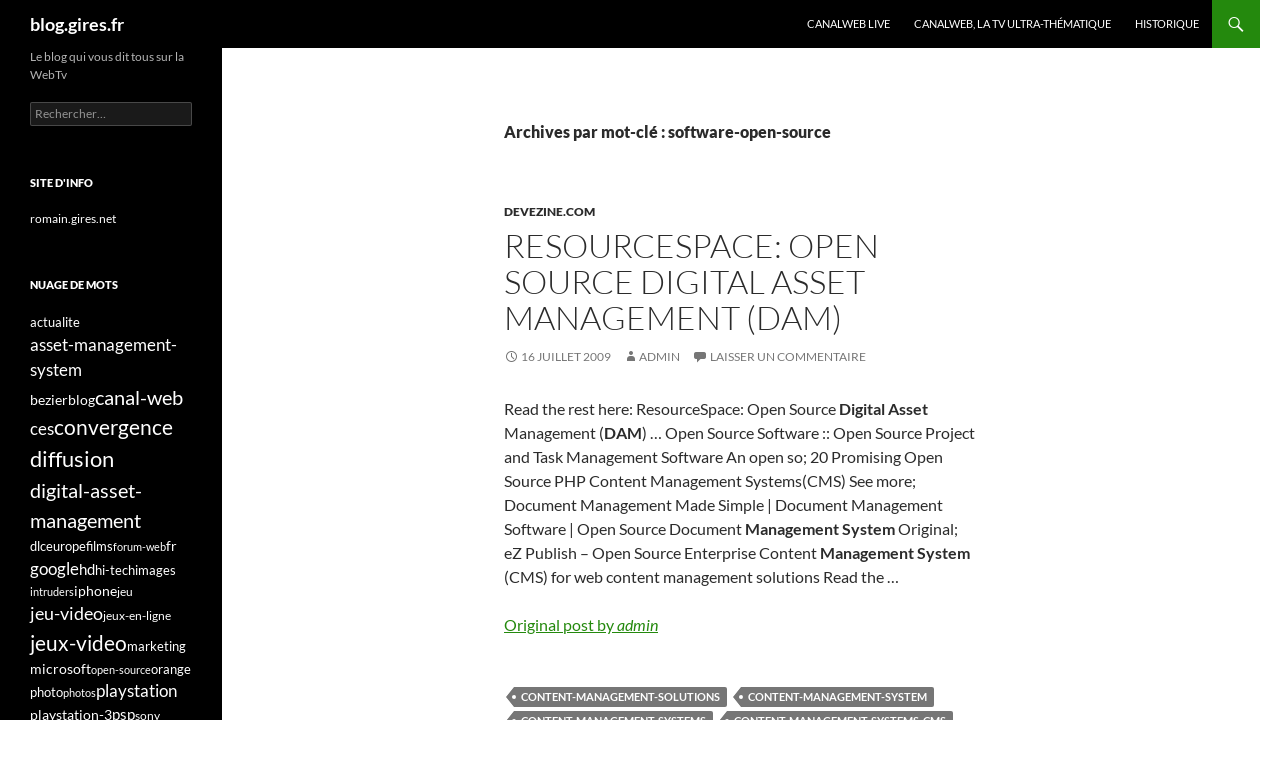

--- FILE ---
content_type: text/html; charset=UTF-8
request_url: https://blog.gires.fr/tag/software-open-source/
body_size: 24157
content:
<!DOCTYPE html> <!--[if IE 7]><html class="ie ie7" lang="fr-FR"> <![endif]--> <!--[if IE 8]><html class="ie ie8" lang="fr-FR"> <![endif]--> <!--[if !(IE 7) & !(IE 8)]><!--><html lang="fr-FR"> <!--<![endif]--><head><meta charset="UTF-8"><meta name="viewport" content="width=device-width, initial-scale=1.0"><title>software-open-source | blog.gires.fr</title><link rel="profile" href="https://gmpg.org/xfn/11"><link rel="pingback" href="https://blog.gires.fr/xmlrpc.php"> <!--[if lt IE 9]> <script src="https://blog.gires.fr/wp-content/themes/twentyfourteen/js/html5.js?ver=3.7.0"></script> <![endif]--><meta name='robots' content='max-image-preview:large' /><style>img:is([sizes="auto" i], [sizes^="auto," i]) { contain-intrinsic-size: 3000px 1500px }</style><link rel='dns-prefetch' href='//ssl.p.jwpcdn.com' /><link rel='dns-prefetch' href='//platform-api.sharethis.com' /><link rel="alternate" type="application/rss+xml" title="blog.gires.fr &raquo; Flux" href="https://blog.gires.fr/feed/" /><link rel="alternate" type="application/rss+xml" title="blog.gires.fr &raquo; Flux des commentaires" href="https://blog.gires.fr/comments/feed/" /><link rel="alternate" type="application/rss+xml" title="blog.gires.fr &raquo; Flux de l’étiquette software-open-source" href="https://blog.gires.fr/tag/software-open-source/feed/" /> <script defer src="[data-uri]"></script> <style id='wp-emoji-styles-inline-css'>img.wp-smiley, img.emoji {
		display: inline !important;
		border: none !important;
		box-shadow: none !important;
		height: 1em !important;
		width: 1em !important;
		margin: 0 0.07em !important;
		vertical-align: -0.1em !important;
		background: none !important;
		padding: 0 !important;
	}</style><link rel='stylesheet' id='wp-block-library-css' href='https://blog.gires.fr/wp-includes/css/dist/block-library/style.min.css?ver=6.8.3' media='all' /><style id='wp-block-library-theme-inline-css'>.wp-block-audio :where(figcaption){color:#555;font-size:13px;text-align:center}.is-dark-theme .wp-block-audio :where(figcaption){color:#ffffffa6}.wp-block-audio{margin:0 0 1em}.wp-block-code{border:1px solid #ccc;border-radius:4px;font-family:Menlo,Consolas,monaco,monospace;padding:.8em 1em}.wp-block-embed :where(figcaption){color:#555;font-size:13px;text-align:center}.is-dark-theme .wp-block-embed :where(figcaption){color:#ffffffa6}.wp-block-embed{margin:0 0 1em}.blocks-gallery-caption{color:#555;font-size:13px;text-align:center}.is-dark-theme .blocks-gallery-caption{color:#ffffffa6}:root :where(.wp-block-image figcaption){color:#555;font-size:13px;text-align:center}.is-dark-theme :root :where(.wp-block-image figcaption){color:#ffffffa6}.wp-block-image{margin:0 0 1em}.wp-block-pullquote{border-bottom:4px solid;border-top:4px solid;color:currentColor;margin-bottom:1.75em}.wp-block-pullquote cite,.wp-block-pullquote footer,.wp-block-pullquote__citation{color:currentColor;font-size:.8125em;font-style:normal;text-transform:uppercase}.wp-block-quote{border-left:.25em solid;margin:0 0 1.75em;padding-left:1em}.wp-block-quote cite,.wp-block-quote footer{color:currentColor;font-size:.8125em;font-style:normal;position:relative}.wp-block-quote:where(.has-text-align-right){border-left:none;border-right:.25em solid;padding-left:0;padding-right:1em}.wp-block-quote:where(.has-text-align-center){border:none;padding-left:0}.wp-block-quote.is-large,.wp-block-quote.is-style-large,.wp-block-quote:where(.is-style-plain){border:none}.wp-block-search .wp-block-search__label{font-weight:700}.wp-block-search__button{border:1px solid #ccc;padding:.375em .625em}:where(.wp-block-group.has-background){padding:1.25em 2.375em}.wp-block-separator.has-css-opacity{opacity:.4}.wp-block-separator{border:none;border-bottom:2px solid;margin-left:auto;margin-right:auto}.wp-block-separator.has-alpha-channel-opacity{opacity:1}.wp-block-separator:not(.is-style-wide):not(.is-style-dots){width:100px}.wp-block-separator.has-background:not(.is-style-dots){border-bottom:none;height:1px}.wp-block-separator.has-background:not(.is-style-wide):not(.is-style-dots){height:2px}.wp-block-table{margin:0 0 1em}.wp-block-table td,.wp-block-table th{word-break:normal}.wp-block-table :where(figcaption){color:#555;font-size:13px;text-align:center}.is-dark-theme .wp-block-table :where(figcaption){color:#ffffffa6}.wp-block-video :where(figcaption){color:#555;font-size:13px;text-align:center}.is-dark-theme .wp-block-video :where(figcaption){color:#ffffffa6}.wp-block-video{margin:0 0 1em}:root :where(.wp-block-template-part.has-background){margin-bottom:0;margin-top:0;padding:1.25em 2.375em}</style><style id='classic-theme-styles-inline-css'>/*! This file is auto-generated */
.wp-block-button__link{color:#fff;background-color:#32373c;border-radius:9999px;box-shadow:none;text-decoration:none;padding:calc(.667em + 2px) calc(1.333em + 2px);font-size:1.125em}.wp-block-file__button{background:#32373c;color:#fff;text-decoration:none}</style><style id='global-styles-inline-css'>:root{--wp--preset--aspect-ratio--square: 1;--wp--preset--aspect-ratio--4-3: 4/3;--wp--preset--aspect-ratio--3-4: 3/4;--wp--preset--aspect-ratio--3-2: 3/2;--wp--preset--aspect-ratio--2-3: 2/3;--wp--preset--aspect-ratio--16-9: 16/9;--wp--preset--aspect-ratio--9-16: 9/16;--wp--preset--color--black: #000;--wp--preset--color--cyan-bluish-gray: #abb8c3;--wp--preset--color--white: #fff;--wp--preset--color--pale-pink: #f78da7;--wp--preset--color--vivid-red: #cf2e2e;--wp--preset--color--luminous-vivid-orange: #ff6900;--wp--preset--color--luminous-vivid-amber: #fcb900;--wp--preset--color--light-green-cyan: #7bdcb5;--wp--preset--color--vivid-green-cyan: #00d084;--wp--preset--color--pale-cyan-blue: #8ed1fc;--wp--preset--color--vivid-cyan-blue: #0693e3;--wp--preset--color--vivid-purple: #9b51e0;--wp--preset--color--green: #24890d;--wp--preset--color--dark-gray: #2b2b2b;--wp--preset--color--medium-gray: #767676;--wp--preset--color--light-gray: #f5f5f5;--wp--preset--gradient--vivid-cyan-blue-to-vivid-purple: linear-gradient(135deg,rgba(6,147,227,1) 0%,rgb(155,81,224) 100%);--wp--preset--gradient--light-green-cyan-to-vivid-green-cyan: linear-gradient(135deg,rgb(122,220,180) 0%,rgb(0,208,130) 100%);--wp--preset--gradient--luminous-vivid-amber-to-luminous-vivid-orange: linear-gradient(135deg,rgba(252,185,0,1) 0%,rgba(255,105,0,1) 100%);--wp--preset--gradient--luminous-vivid-orange-to-vivid-red: linear-gradient(135deg,rgba(255,105,0,1) 0%,rgb(207,46,46) 100%);--wp--preset--gradient--very-light-gray-to-cyan-bluish-gray: linear-gradient(135deg,rgb(238,238,238) 0%,rgb(169,184,195) 100%);--wp--preset--gradient--cool-to-warm-spectrum: linear-gradient(135deg,rgb(74,234,220) 0%,rgb(151,120,209) 20%,rgb(207,42,186) 40%,rgb(238,44,130) 60%,rgb(251,105,98) 80%,rgb(254,248,76) 100%);--wp--preset--gradient--blush-light-purple: linear-gradient(135deg,rgb(255,206,236) 0%,rgb(152,150,240) 100%);--wp--preset--gradient--blush-bordeaux: linear-gradient(135deg,rgb(254,205,165) 0%,rgb(254,45,45) 50%,rgb(107,0,62) 100%);--wp--preset--gradient--luminous-dusk: linear-gradient(135deg,rgb(255,203,112) 0%,rgb(199,81,192) 50%,rgb(65,88,208) 100%);--wp--preset--gradient--pale-ocean: linear-gradient(135deg,rgb(255,245,203) 0%,rgb(182,227,212) 50%,rgb(51,167,181) 100%);--wp--preset--gradient--electric-grass: linear-gradient(135deg,rgb(202,248,128) 0%,rgb(113,206,126) 100%);--wp--preset--gradient--midnight: linear-gradient(135deg,rgb(2,3,129) 0%,rgb(40,116,252) 100%);--wp--preset--font-size--small: 13px;--wp--preset--font-size--medium: 20px;--wp--preset--font-size--large: 36px;--wp--preset--font-size--x-large: 42px;--wp--preset--spacing--20: 0.44rem;--wp--preset--spacing--30: 0.67rem;--wp--preset--spacing--40: 1rem;--wp--preset--spacing--50: 1.5rem;--wp--preset--spacing--60: 2.25rem;--wp--preset--spacing--70: 3.38rem;--wp--preset--spacing--80: 5.06rem;--wp--preset--shadow--natural: 6px 6px 9px rgba(0, 0, 0, 0.2);--wp--preset--shadow--deep: 12px 12px 50px rgba(0, 0, 0, 0.4);--wp--preset--shadow--sharp: 6px 6px 0px rgba(0, 0, 0, 0.2);--wp--preset--shadow--outlined: 6px 6px 0px -3px rgba(255, 255, 255, 1), 6px 6px rgba(0, 0, 0, 1);--wp--preset--shadow--crisp: 6px 6px 0px rgba(0, 0, 0, 1);}:where(.is-layout-flex){gap: 0.5em;}:where(.is-layout-grid){gap: 0.5em;}body .is-layout-flex{display: flex;}.is-layout-flex{flex-wrap: wrap;align-items: center;}.is-layout-flex > :is(*, div){margin: 0;}body .is-layout-grid{display: grid;}.is-layout-grid > :is(*, div){margin: 0;}:where(.wp-block-columns.is-layout-flex){gap: 2em;}:where(.wp-block-columns.is-layout-grid){gap: 2em;}:where(.wp-block-post-template.is-layout-flex){gap: 1.25em;}:where(.wp-block-post-template.is-layout-grid){gap: 1.25em;}.has-black-color{color: var(--wp--preset--color--black) !important;}.has-cyan-bluish-gray-color{color: var(--wp--preset--color--cyan-bluish-gray) !important;}.has-white-color{color: var(--wp--preset--color--white) !important;}.has-pale-pink-color{color: var(--wp--preset--color--pale-pink) !important;}.has-vivid-red-color{color: var(--wp--preset--color--vivid-red) !important;}.has-luminous-vivid-orange-color{color: var(--wp--preset--color--luminous-vivid-orange) !important;}.has-luminous-vivid-amber-color{color: var(--wp--preset--color--luminous-vivid-amber) !important;}.has-light-green-cyan-color{color: var(--wp--preset--color--light-green-cyan) !important;}.has-vivid-green-cyan-color{color: var(--wp--preset--color--vivid-green-cyan) !important;}.has-pale-cyan-blue-color{color: var(--wp--preset--color--pale-cyan-blue) !important;}.has-vivid-cyan-blue-color{color: var(--wp--preset--color--vivid-cyan-blue) !important;}.has-vivid-purple-color{color: var(--wp--preset--color--vivid-purple) !important;}.has-black-background-color{background-color: var(--wp--preset--color--black) !important;}.has-cyan-bluish-gray-background-color{background-color: var(--wp--preset--color--cyan-bluish-gray) !important;}.has-white-background-color{background-color: var(--wp--preset--color--white) !important;}.has-pale-pink-background-color{background-color: var(--wp--preset--color--pale-pink) !important;}.has-vivid-red-background-color{background-color: var(--wp--preset--color--vivid-red) !important;}.has-luminous-vivid-orange-background-color{background-color: var(--wp--preset--color--luminous-vivid-orange) !important;}.has-luminous-vivid-amber-background-color{background-color: var(--wp--preset--color--luminous-vivid-amber) !important;}.has-light-green-cyan-background-color{background-color: var(--wp--preset--color--light-green-cyan) !important;}.has-vivid-green-cyan-background-color{background-color: var(--wp--preset--color--vivid-green-cyan) !important;}.has-pale-cyan-blue-background-color{background-color: var(--wp--preset--color--pale-cyan-blue) !important;}.has-vivid-cyan-blue-background-color{background-color: var(--wp--preset--color--vivid-cyan-blue) !important;}.has-vivid-purple-background-color{background-color: var(--wp--preset--color--vivid-purple) !important;}.has-black-border-color{border-color: var(--wp--preset--color--black) !important;}.has-cyan-bluish-gray-border-color{border-color: var(--wp--preset--color--cyan-bluish-gray) !important;}.has-white-border-color{border-color: var(--wp--preset--color--white) !important;}.has-pale-pink-border-color{border-color: var(--wp--preset--color--pale-pink) !important;}.has-vivid-red-border-color{border-color: var(--wp--preset--color--vivid-red) !important;}.has-luminous-vivid-orange-border-color{border-color: var(--wp--preset--color--luminous-vivid-orange) !important;}.has-luminous-vivid-amber-border-color{border-color: var(--wp--preset--color--luminous-vivid-amber) !important;}.has-light-green-cyan-border-color{border-color: var(--wp--preset--color--light-green-cyan) !important;}.has-vivid-green-cyan-border-color{border-color: var(--wp--preset--color--vivid-green-cyan) !important;}.has-pale-cyan-blue-border-color{border-color: var(--wp--preset--color--pale-cyan-blue) !important;}.has-vivid-cyan-blue-border-color{border-color: var(--wp--preset--color--vivid-cyan-blue) !important;}.has-vivid-purple-border-color{border-color: var(--wp--preset--color--vivid-purple) !important;}.has-vivid-cyan-blue-to-vivid-purple-gradient-background{background: var(--wp--preset--gradient--vivid-cyan-blue-to-vivid-purple) !important;}.has-light-green-cyan-to-vivid-green-cyan-gradient-background{background: var(--wp--preset--gradient--light-green-cyan-to-vivid-green-cyan) !important;}.has-luminous-vivid-amber-to-luminous-vivid-orange-gradient-background{background: var(--wp--preset--gradient--luminous-vivid-amber-to-luminous-vivid-orange) !important;}.has-luminous-vivid-orange-to-vivid-red-gradient-background{background: var(--wp--preset--gradient--luminous-vivid-orange-to-vivid-red) !important;}.has-very-light-gray-to-cyan-bluish-gray-gradient-background{background: var(--wp--preset--gradient--very-light-gray-to-cyan-bluish-gray) !important;}.has-cool-to-warm-spectrum-gradient-background{background: var(--wp--preset--gradient--cool-to-warm-spectrum) !important;}.has-blush-light-purple-gradient-background{background: var(--wp--preset--gradient--blush-light-purple) !important;}.has-blush-bordeaux-gradient-background{background: var(--wp--preset--gradient--blush-bordeaux) !important;}.has-luminous-dusk-gradient-background{background: var(--wp--preset--gradient--luminous-dusk) !important;}.has-pale-ocean-gradient-background{background: var(--wp--preset--gradient--pale-ocean) !important;}.has-electric-grass-gradient-background{background: var(--wp--preset--gradient--electric-grass) !important;}.has-midnight-gradient-background{background: var(--wp--preset--gradient--midnight) !important;}.has-small-font-size{font-size: var(--wp--preset--font-size--small) !important;}.has-medium-font-size{font-size: var(--wp--preset--font-size--medium) !important;}.has-large-font-size{font-size: var(--wp--preset--font-size--large) !important;}.has-x-large-font-size{font-size: var(--wp--preset--font-size--x-large) !important;}
:where(.wp-block-post-template.is-layout-flex){gap: 1.25em;}:where(.wp-block-post-template.is-layout-grid){gap: 1.25em;}
:where(.wp-block-columns.is-layout-flex){gap: 2em;}:where(.wp-block-columns.is-layout-grid){gap: 2em;}
:root :where(.wp-block-pullquote){font-size: 1.5em;line-height: 1.6;}</style><link rel='stylesheet' id='responsive-lightbox-swipebox-css' href='https://blog.gires.fr/wp-content/plugins/responsive-lightbox/assets/swipebox/swipebox.min.css?ver=1.5.2' media='all' /><link rel='stylesheet' id='twentyfourteen-lato-css' href='https://blog.gires.fr/wp-content/cache/autoptimize/css/autoptimize_single_20b7c6576519dc76c59d545a3cce9e78.css?ver=20230328' media='all' /><link rel='stylesheet' id='genericons-css' href='https://blog.gires.fr/wp-content/cache/autoptimize/css/autoptimize_single_8604c201ca1b346289d82daf2b6c91f6.css?ver=3.0.3' media='all' /><link rel='stylesheet' id='twentyfourteen-style-css' href='https://blog.gires.fr/wp-content/cache/autoptimize/css/autoptimize_single_03a3fd9d2a8833ba0e99213d9ed1b738.css?ver=20250715' media='all' /><link rel='stylesheet' id='twentyfourteen-block-style-css' href='https://blog.gires.fr/wp-content/cache/autoptimize/css/autoptimize_single_7c74ddb14f3da2e8af9bbe628fee2dfd.css?ver=20250715' media='all' /> <!--[if lt IE 9]><link rel='stylesheet' id='twentyfourteen-ie-css' href='https://blog.gires.fr/wp-content/themes/twentyfourteen/css/ie.css?ver=20140711' media='all' /> <![endif]--> <script defer src="https://ssl.p.jwpcdn.com/6/12/jwplayer.js?ver=6.8.3" id="jwplayer-js"></script> <script defer src="https://blog.gires.fr/wp-includes/js/jquery/jquery.min.js?ver=3.7.1" id="jquery-core-js"></script> <script defer src="https://blog.gires.fr/wp-includes/js/jquery/jquery-migrate.min.js?ver=3.4.1" id="jquery-migrate-js"></script> <script defer src="https://blog.gires.fr/wp-content/plugins/responsive-lightbox/assets/dompurify/purify.min.js?ver=3.3.1" id="dompurify-js"></script> <script defer id="responsive-lightbox-sanitizer-js-before" src="[data-uri]"></script> <script defer src="https://blog.gires.fr/wp-content/cache/autoptimize/js/autoptimize_single_e35fd128ca447dd5f245aa4cfb8bdc2a.js?ver=2.6.1" id="responsive-lightbox-sanitizer-js"></script> <script defer src="https://blog.gires.fr/wp-content/plugins/responsive-lightbox/assets/swipebox/jquery.swipebox.min.js?ver=1.5.2" id="responsive-lightbox-swipebox-js"></script> <script defer src="https://blog.gires.fr/wp-includes/js/underscore.min.js?ver=1.13.7" id="underscore-js"></script> <script defer src="https://blog.gires.fr/wp-content/plugins/responsive-lightbox/assets/infinitescroll/infinite-scroll.pkgd.min.js?ver=4.0.1" id="responsive-lightbox-infinite-scroll-js"></script> <script defer id="responsive-lightbox-js-before" src="[data-uri]"></script> <script defer src="https://blog.gires.fr/wp-content/cache/autoptimize/js/autoptimize_single_67007b337fb549bca11aa96070e5349a.js?ver=2.6.1" id="responsive-lightbox-js"></script> <script src="https://blog.gires.fr/wp-content/cache/autoptimize/js/autoptimize_single_20ea6bb2e918feb5392be0617397ec15.js?ver=20230526" id="twentyfourteen-script-js" defer data-wp-strategy="defer"></script> <script defer src="//platform-api.sharethis.com/js/sharethis.js#source=googleanalytics-wordpress#product=ga" id="googleanalytics-platform-sharethis-js"></script> <link rel="https://api.w.org/" href="https://blog.gires.fr/wp-json/" /><link rel="alternate" title="JSON" type="application/json" href="https://blog.gires.fr/wp-json/wp/v2/tags/7413" /><link rel="EditURI" type="application/rsd+xml" title="RSD" href="https://blog.gires.fr/xmlrpc.php?rsd" /><meta name="generator" content="WordPress 6.8.3" /> <script defer src="[data-uri]"></script> <script defer src="[data-uri]"></script> <script>(function() {
	(function (i, s, o, g, r, a, m) {
		i['GoogleAnalyticsObject'] = r;
		i[r] = i[r] || function () {
				(i[r].q = i[r].q || []).push(arguments)
			}, i[r].l = 1 * new Date();
		a = s.createElement(o),
			m = s.getElementsByTagName(o)[0];
		a.async = 1;
		a.src = g;
		m.parentNode.insertBefore(a, m)
	})(window, document, 'script', 'https://google-analytics.com/analytics.js', 'ga');

	ga('create', 'UA-3383687-2', 'auto');
			ga('send', 'pageview');
	})();</script> <style type="text/css" id="twentyfourteen-header-css">.site-title a {
			color: #ffffff;
		}</style><style id="custom-background-css">body.custom-background { background-color: #ffffff; }</style></head><body class="archive tag tag-software-open-source tag-7413 custom-background wp-embed-responsive wp-theme-twentyfourteen group-blog masthead-fixed list-view full-width"> <a class="screen-reader-text skip-link" href="#content"> Aller au contenu</a><div id="page" class="hfeed site"><header id="masthead" class="site-header"><div class="header-main"><h1 class="site-title"><a href="https://blog.gires.fr/" rel="home" >blog.gires.fr</a></h1><div class="search-toggle"> <a href="#search-container" class="screen-reader-text" aria-expanded="false" aria-controls="search-container"> Recherche </a></div><nav id="primary-navigation" class="site-navigation primary-navigation"> <button class="menu-toggle">Menu principal</button><div id="primary-menu" class="nav-menu"><ul><li class="page_item page-item-176"><a href="https://blog.gires.fr/canalweb-live/">Canalweb live</a></li><li class="page_item page-item-8665"><a href="https://blog.gires.fr/canalweb-la-tv-ultra-thematique/">CanalWeb, la TV ultra-thématique</a></li><li class="page_item page-item-9524"><a href="https://blog.gires.fr/historique/">Historique</a></li></ul></div></nav></div><div id="search-container" class="search-box-wrapper hide"><div class="search-box"><form role="search" method="get" class="search-form" action="https://blog.gires.fr/"> <label> <span class="screen-reader-text">Rechercher :</span> <input type="search" class="search-field" placeholder="Rechercher…" value="" name="s" /> </label> <input type="submit" class="search-submit" value="Rechercher" /></form></div></div></header><div id="main" class="site-main"><section id="primary" class="content-area"><div id="content" class="site-content" role="main"><header class="archive-header"><h1 class="archive-title"> Archives par mot-clé&nbsp;: software-open-source</h1></header><article id="post-6042" class="post-6042 post type-post status-publish format-standard hentry category-devezinecom tag-content-management-solutions tag-content-management-system tag-content-management-systems tag-content-management-systems-cms tag-digital-asset-management tag-document-management-software tag-document-management-system tag-enterprise-content-management tag-enterprise-content-management-system tag-open-source-document-management tag-open-source-document-management-system tag-open-source-enterprise-content-management tag-open-source-enterprise-content-management-system tag-open-source-project tag-open-source-software tag-software-open-source tag-source-php tag-task-management-software tag-web-content-management tag-web-content-management-solutions"><header class="entry-header"><div class="entry-meta"> <span class="cat-links"><a href="https://blog.gires.fr/category/devezinecom/" rel="category tag">devezine.com</a></span></div><h1 class="entry-title"><a href="https://blog.gires.fr/devezinecom/resourcespace-open-source-digital-asset-management-dam/" rel="bookmark">ResourceSpace: Open Source Digital Asset Management (DAM)</a></h1><div class="entry-meta"> <span class="entry-date"><a href="https://blog.gires.fr/devezinecom/resourcespace-open-source-digital-asset-management-dam/" rel="bookmark"><time class="entry-date" datetime="2009-07-16T18:36:00+01:00">16 juillet 2009</time></a></span> <span class="byline"><span class="author vcard"><a class="url fn n" href="https://blog.gires.fr/author/admin/" rel="author">admin</a></span></span> <span class="comments-link"><a href="https://blog.gires.fr/devezinecom/resourcespace-open-source-digital-asset-management-dam/#respond">Laisser un commentaire</a></span></div></header><div class="entry-content"><p>Read the rest here: ResourceSpace: Open Source <b>Digital Asset</b> Management (<b>DAM</b>) &#8230; Open Source Software :: Open Source Project and Task Management Software An open so; 20 Promising Open Source PHP Content Management Systems(CMS) See more; Document Management Made Simple | Document Management Software | Open Source Document <b>Management System</b> Original; eZ Publish – Open Source Enterprise Content <b>Management System</b> (CMS) for web content management solutions Read the &#8230;</p><p><a href="http://devezine.com/resourcespace-open-source-digital-asset-management-dam/" target="_blank" title="">Original post by <em>admin</em></a></p></div><footer class="entry-meta"><span class="tag-links"><a href="https://blog.gires.fr/tag/content-management-solutions/" rel="tag">content-management-solutions</a><a href="https://blog.gires.fr/tag/content-management-system/" rel="tag">content-management-system</a><a href="https://blog.gires.fr/tag/content-management-systems/" rel="tag">content-management-systems</a><a href="https://blog.gires.fr/tag/content-management-systems-cms/" rel="tag">content-management-systems-cms</a><a href="https://blog.gires.fr/tag/digital-asset-management/" rel="tag">digital-asset-management</a><a href="https://blog.gires.fr/tag/document-management-software/" rel="tag">document-management-software</a><a href="https://blog.gires.fr/tag/document-management-system/" rel="tag">document-management-system</a><a href="https://blog.gires.fr/tag/enterprise-content-management/" rel="tag">enterprise-content-management</a><a href="https://blog.gires.fr/tag/enterprise-content-management-system/" rel="tag">enterprise-content-management-system</a><a href="https://blog.gires.fr/tag/open-source-document-management/" rel="tag">open-source-document-management</a><a href="https://blog.gires.fr/tag/open-source-document-management-system/" rel="tag">open-source-document-management-system</a><a href="https://blog.gires.fr/tag/open-source-enterprise-content-management/" rel="tag">open-source-enterprise-content-management</a><a href="https://blog.gires.fr/tag/open-source-enterprise-content-management-system/" rel="tag">open-source-enterprise-content-management-system</a><a href="https://blog.gires.fr/tag/open-source-project/" rel="tag">open-source-project</a><a href="https://blog.gires.fr/tag/open-source-software/" rel="tag">open-source-software</a><a href="https://blog.gires.fr/tag/software-open-source/" rel="tag">software-open-source</a><a href="https://blog.gires.fr/tag/source-php/" rel="tag">source-php</a><a href="https://blog.gires.fr/tag/task-management-software/" rel="tag">task-management-software</a><a href="https://blog.gires.fr/tag/web-content-management/" rel="tag">web-content-management</a><a href="https://blog.gires.fr/tag/web-content-management-solutions/" rel="tag">web-content-management-solutions</a></span></footer></article></div></section><div id="secondary"><h2 class="site-description">Le blog qui vous dit tous sur la WebTv</h2><div id="primary-sidebar" class="primary-sidebar widget-area" role="complementary"><aside id="search-2" class="widget widget_search"><form role="search" method="get" class="search-form" action="https://blog.gires.fr/"> <label> <span class="screen-reader-text">Rechercher :</span> <input type="search" class="search-field" placeholder="Rechercher…" value="" name="s" /> </label> <input type="submit" class="search-submit" value="Rechercher" /></form></aside><aside id="linkcat-4427" class="widget widget_links"><h1 class="widget-title">Site d'info</h1><ul class='xoxo blogroll'><li><a href="http://romain.gires.net" rel="co-worker" target="_blank">romain.gires.net</a></li></ul></aside><aside id="tag_cloud-2" class="widget widget_tag_cloud"><h1 class="widget-title">Nuage de mots</h1><nav aria-label="Nuage de mots"><div class="tagcloud"><ul class='wp-tag-cloud' role='list'><li><a href="https://blog.gires.fr/tag/actualite/" class="tag-cloud-link tag-link-6166 tag-link-position-1" style="font-size: 10.1pt;" aria-label="actualite (36 éléments)">actualite</a></li><li><a href="https://blog.gires.fr/tag/asset-management-system/" class="tag-cloud-link tag-link-5474 tag-link-position-2" style="font-size: 12.6pt;" aria-label="asset-management-system (65 éléments)">asset-management-system</a></li><li><a href="https://blog.gires.fr/tag/bezier/" class="tag-cloud-link tag-link-4273 tag-link-position-3" style="font-size: 10.3pt;" aria-label="bezier (38 éléments)">bezier</a></li><li><a href="https://blog.gires.fr/tag/blog/" class="tag-cloud-link tag-link-1575 tag-link-position-4" style="font-size: 10.4pt;" aria-label="blog (39 éléments)">blog</a></li><li><a href="https://blog.gires.fr/tag/canal-web/" class="tag-cloud-link tag-link-483 tag-link-position-5" style="font-size: 15.3pt;" aria-label="canal-web (123 éléments)">canal-web</a></li><li><a href="https://blog.gires.fr/tag/ces/" class="tag-cloud-link tag-link-175 tag-link-position-6" style="font-size: 12.8pt;" aria-label="ces (68 éléments)">ces</a></li><li><a href="https://blog.gires.fr/tag/convergence/" class="tag-cloud-link tag-link-311 tag-link-position-7" style="font-size: 15.4pt;" aria-label="convergence (125 éléments)">convergence</a></li><li><a href="https://blog.gires.fr/tag/diffusion/" class="tag-cloud-link tag-link-117 tag-link-position-8" style="font-size: 16.8pt;" aria-label="diffusion (174 éléments)">diffusion</a></li><li><a href="https://blog.gires.fr/tag/digital-asset-management/" class="tag-cloud-link tag-link-5473 tag-link-position-9" style="font-size: 15.1pt;" aria-label="digital-asset-management (116 éléments)">digital-asset-management</a></li><li><a href="https://blog.gires.fr/tag/dlc/" class="tag-cloud-link tag-link-5712 tag-link-position-10" style="font-size: 9.6pt;" aria-label="dlc (32 éléments)">dlc</a></li><li><a href="https://blog.gires.fr/tag/europe/" class="tag-cloud-link tag-link-142 tag-link-position-11" style="font-size: 9.6pt;" aria-label="europe (32 éléments)">europe</a></li><li><a href="https://blog.gires.fr/tag/films/" class="tag-cloud-link tag-link-246 tag-link-position-12" style="font-size: 10.1pt;" aria-label="films (36 éléments)">films</a></li><li><a href="https://blog.gires.fr/tag/forum-web/" class="tag-cloud-link tag-link-3364 tag-link-position-13" style="font-size: 8.5pt;" aria-label="forum-web (25 éléments)">forum-web</a></li><li><a href="https://blog.gires.fr/tag/fr/" class="tag-cloud-link tag-link-20 tag-link-position-14" style="font-size: 10.6pt;" aria-label="fr (41 éléments)">fr</a></li><li><a href="https://blog.gires.fr/tag/google/" class="tag-cloud-link tag-link-159 tag-link-position-15" style="font-size: 12.7pt;" aria-label="google (66 éléments)">google</a></li><li><a href="https://blog.gires.fr/tag/hd/" class="tag-cloud-link tag-link-65 tag-link-position-16" style="font-size: 11pt;" aria-label="hd (45 éléments)">hd</a></li><li><a href="https://blog.gires.fr/tag/hi-tech/" class="tag-cloud-link tag-link-2272 tag-link-position-17" style="font-size: 9.5pt;" aria-label="hi-tech (31 éléments)">hi-tech</a></li><li><a href="https://blog.gires.fr/tag/images/" class="tag-cloud-link tag-link-2342 tag-link-position-18" style="font-size: 9.5pt;" aria-label="images (31 éléments)">images</a></li><li><a href="https://blog.gires.fr/tag/intruders/" class="tag-cloud-link tag-link-668 tag-link-position-19" style="font-size: 8.2pt;" aria-label="intruders (23 éléments)">intruders</a></li><li><a href="https://blog.gires.fr/tag/iphone/" class="tag-cloud-link tag-link-204 tag-link-position-20" style="font-size: 10.2pt;" aria-label="iphone (37 éléments)">iphone</a></li><li><a href="https://blog.gires.fr/tag/jeu/" class="tag-cloud-link tag-link-862 tag-link-position-21" style="font-size: 9.3pt;" aria-label="jeu (30 éléments)">jeu</a></li><li><a href="https://blog.gires.fr/tag/jeu-video/" class="tag-cloud-link tag-link-1836 tag-link-position-22" style="font-size: 13.3pt;" aria-label="jeu-video (77 éléments)">jeu-video</a></li><li><a href="https://blog.gires.fr/tag/jeux-en-ligne/" class="tag-cloud-link tag-link-8366 tag-link-position-23" style="font-size: 9.2pt;" aria-label="jeux-en-ligne (29 éléments)">jeux-en-ligne</a></li><li><a href="https://blog.gires.fr/tag/jeux-video/" class="tag-cloud-link tag-link-99 tag-link-position-24" style="font-size: 15.8pt;" aria-label="jeux-video (137 éléments)">jeux-video</a></li><li><a href="https://blog.gires.fr/tag/marketing/" class="tag-cloud-link tag-link-151 tag-link-position-25" style="font-size: 9.7pt;" aria-label="marketing (33 éléments)">marketing</a></li><li><a href="https://blog.gires.fr/tag/microsoft/" class="tag-cloud-link tag-link-377 tag-link-position-26" style="font-size: 10.8pt;" aria-label="microsoft (43 éléments)">microsoft</a></li><li><a href="https://blog.gires.fr/tag/open-source/" class="tag-cloud-link tag-link-326 tag-link-position-27" style="font-size: 8.2pt;" aria-label="open-source (23 éléments)">open-source</a></li><li><a href="https://blog.gires.fr/tag/orange/" class="tag-cloud-link tag-link-955 tag-link-position-28" style="font-size: 9.6pt;" aria-label="orange (32 éléments)">orange</a></li><li><a href="https://blog.gires.fr/tag/photo/" class="tag-cloud-link tag-link-260 tag-link-position-29" style="font-size: 9.7pt;" aria-label="photo (33 éléments)">photo</a></li><li><a href="https://blog.gires.fr/tag/photos/" class="tag-cloud-link tag-link-109 tag-link-position-30" style="font-size: 8pt;" aria-label="photos (22 éléments)">photos</a></li><li><a href="https://blog.gires.fr/tag/playstation/" class="tag-cloud-link tag-link-2804 tag-link-position-31" style="font-size: 12.5pt;" aria-label="playstation (64 éléments)">playstation</a></li><li><a href="https://blog.gires.fr/tag/playstation-3/" class="tag-cloud-link tag-link-4648 tag-link-position-32" style="font-size: 10.2pt;" aria-label="playstation-3 (37 éléments)">playstation-3</a></li><li><a href="https://blog.gires.fr/tag/psp/" class="tag-cloud-link tag-link-1417 tag-link-position-33" style="font-size: 11pt;" aria-label="psp (45 éléments)">psp</a></li><li><a href="https://blog.gires.fr/tag/sony/" class="tag-cloud-link tag-link-1073 tag-link-position-34" style="font-size: 9.2pt;" aria-label="sony (29 éléments)">sony</a></li><li><a href="https://blog.gires.fr/tag/trailers/" class="tag-cloud-link tag-link-1682 tag-link-position-35" style="font-size: 8.5pt;" aria-label="trailers (25 éléments)">trailers</a></li><li><a href="https://blog.gires.fr/tag/tv-web/" class="tag-cloud-link tag-link-73 tag-link-position-36" style="font-size: 9.3pt;" aria-label="tv-web (30 éléments)">tv-web</a></li><li><a href="https://blog.gires.fr/tag/video-news/" class="tag-cloud-link tag-link-6165 tag-link-position-37" style="font-size: 9.2pt;" aria-label="video-news (29 éléments)">video-news</a></li><li><a href="https://blog.gires.fr/tag/web-tv/" class="tag-cloud-link tag-link-9 tag-link-position-38" style="font-size: 22pt;" aria-label="web-tv (579 éléments)">web-tv</a></li><li><a href="https://blog.gires.fr/tag/webtv/" class="tag-cloud-link tag-link-1149 tag-link-position-39" style="font-size: 8.4pt;" aria-label="webtv (24 éléments)">webtv</a></li><li><a href="https://blog.gires.fr/tag/wii/" class="tag-cloud-link tag-link-211 tag-link-position-40" style="font-size: 11.3pt;" aria-label="wii (48 éléments)">wii</a></li><li><a href="https://blog.gires.fr/tag/xbox/" class="tag-cloud-link tag-link-937 tag-link-position-41" style="font-size: 15.7pt;" aria-label="xbox (135 éléments)">xbox</a></li><li><a href="https://blog.gires.fr/tag/xbox-360/" class="tag-cloud-link tag-link-2257 tag-link-position-42" style="font-size: 13.8pt;" aria-label="xbox-360 (86 éléments)">xbox-360</a></li><li><a href="https://blog.gires.fr/tag/xbox-live/" class="tag-cloud-link tag-link-4032 tag-link-position-43" style="font-size: 11.2pt;" aria-label="xbox-live (47 éléments)">xbox-live</a></li><li><a href="https://blog.gires.fr/tag/ya/" class="tag-cloud-link tag-link-176 tag-link-position-44" style="font-size: 8.7pt;" aria-label="ya (26 éléments)">ya</a></li><li><a href="https://blog.gires.fr/tag/youtube/" class="tag-cloud-link tag-link-219 tag-link-position-45" style="font-size: 8.5pt;" aria-label="youtube (25 éléments)">youtube</a></li></ul></div></nav></aside><aside id="rss-1" class="widget widget_rss"><h1 class="widget-title"><a class="rsswidget rss-widget-feed" href="http://blog.gires.net/feed"><img class="rss-widget-icon" style="border:0" width="14" height="14" src="https://blog.gires.fr/wp-includes/images/rss.png" alt="Flux" loading="lazy" /></a> <a class="rsswidget rss-widget-title" href="http://blog.gires.fr/">RSS, Abonnez-vous. Ne perdez plus votre temps !</a></h1><nav aria-label="RSS, Abonnez-vous. Ne perdez plus votre temps !"><ul><li><a class='rsswidget' href='http://blog.gires.fr/blogspiritcom/thionville-reseaux-economiques-la-federation-regir-reprend-lantenne-le-republicain-lorrain/'>Thionville. Réseaux économiques : la fédération Re@gir reprend l’antenne – Le Républicain Lorrain</a> <cite>admin</cite></li><li><a class='rsswidget' href='http://blog.gires.fr/blogspiritcom/credit-agricole-sa-nominations-la-bourse-et-la-vie-tv-linformation-eco-a-valeur-ajoutee-la-bourse-et-la-vie-tv/'>CREDIT AGRICOLE SA : Nominations – La Bourse et la Vie TV L’information éco à valeur ajoutée – LA BOURSE ET LA VIE TV</a> <cite>admin</cite></li></ul></nav></aside><aside id="categories-3" class="widget widget_categories"><h1 class="widget-title">Catégories</h1><form action="https://blog.gires.fr" method="get"><label class="screen-reader-text" for="cat">Catégories</label><select  name='cat' id='cat' class='postform'><option value='-1'>Sélectionner une catégorie</option><option class="level-0" value="1804">2803.com&nbsp;&nbsp;(1)</option><option class="level-0" value="274">2ro.free.fr&nbsp;&nbsp;(1)</option><option class="level-0" value="3700">42inch.hdtvinfoworld.com&nbsp;&nbsp;(1)</option><option class="level-0" value="6155">90plan.ovh.net&nbsp;&nbsp;(1)</option><option class="level-0" value="450">aboutinternet.org&nbsp;&nbsp;(1)</option><option class="level-0" value="7637">actu.rcmlaradio.fr&nbsp;&nbsp;(1)</option><option class="level-0" value="1854">actus.rueducommerce.fr&nbsp;&nbsp;(1)</option><option class="level-0" value="7068">affaires.annuairecommuniques.com&nbsp;&nbsp;(2)</option><option class="level-0" value="2240">affiliate-infos.de&nbsp;&nbsp;(1)</option><option class="level-0" value="4150">agir.fr&nbsp;&nbsp;(2)</option><option class="level-0" value="8477">agoramedia.co.uk&nbsp;&nbsp;(1)</option><option class="level-0" value="6945">alliberats.cat&nbsp;&nbsp;(1)</option><option class="level-0" value="649">amazingvideo.mobi&nbsp;&nbsp;(1)</option><option class="level-0" value="6608">amhersttimes.wnymedia.net&nbsp;&nbsp;(1)</option><option class="level-0" value="4307">annecom.noosblog.fr&nbsp;&nbsp;(1)</option><option class="level-0" value="6031">annuaire.indexweb.info&nbsp;&nbsp;(1)</option><option class="level-0" value="9756">articlesfrance.com&nbsp;&nbsp;(2)</option><option class="level-0" value="235">artisan-blog.com&nbsp;&nbsp;(1)</option><option class="level-0" value="7069">asturieslliberal.nireblog.com&nbsp;&nbsp;(1)</option><option class="level-0" value="8789">augmentedrealitylabs.blogspot.com&nbsp;&nbsp;(1)</option><option class="level-0" value="3708">avashya.com&nbsp;&nbsp;(1)</option><option class="level-0" value="3157">b-spirit.com&nbsp;&nbsp;(1)</option><option class="level-0" value="3255">babbsae.multiply.com&nbsp;&nbsp;(1)</option><option class="level-0" value="9614">balkans.courriers.info&nbsp;&nbsp;(1)</option><option class="level-0" value="9157">batellerie.org&nbsp;&nbsp;(1)</option><option class="level-0" value="10095">BENIN WEB TV&nbsp;&nbsp;(20)</option><option class="level-0" value="2993">benoit1987france.spaces.live.com&nbsp;&nbsp;(1)</option><option class="level-0" value="8328">biac-aclc.ca&nbsp;&nbsp;(1)</option><option class="level-0" value="3377">bink.nu&nbsp;&nbsp;(1)</option><option class="level-0" value="638">bleebot.com&nbsp;&nbsp;(5)</option><option class="level-0" value="7904">blended.fr&nbsp;&nbsp;(1)</option><option class="level-0" value="1255">blip.tv&nbsp;&nbsp;(7)</option><option class="level-0" value="6416">blog.20minutes.fr&nbsp;&nbsp;(9)</option><option class="level-0" value="4923">blog.artis-tik.be&nbsp;&nbsp;(1)</option><option class="level-0" value="4392">blog.blogdimension.com&nbsp;&nbsp;(1)</option><option class="level-0" value="1778">blog.citevents.fr&nbsp;&nbsp;(13)</option><option class="level-0" value="4504">blog.cyberjournalisme.net&nbsp;&nbsp;(1)</option><option class="level-0" value="3685">blog.davidmcnulty.co.uk&nbsp;&nbsp;(1)</option><option class="level-0" value="2823">blog.developpez.com&nbsp;&nbsp;(1)</option><option class="level-0" value="3171">blog.diwi-tv.com&nbsp;&nbsp;(1)</option><option class="level-0" value="2805">blog.exalead.fr&nbsp;&nbsp;(1)</option><option class="level-0" value="6361">blog.extensis.com&nbsp;&nbsp;(2)</option><option class="level-0" value="6029">blog.fermiersdacote.fr&nbsp;&nbsp;(1)</option><option class="level-0" value="5394">blog.himselfprod.com&nbsp;&nbsp;(1)</option><option class="level-0" value="7484">blog.interdoc.com&nbsp;&nbsp;(1)</option><option class="level-0" value="6278">blog.jeux.video.free.fr&nbsp;&nbsp;(29)</option><option class="level-0" value="4766">blog.jonathanmoreau.fr&nbsp;&nbsp;(1)</option><option class="level-0" value="5869">blog.lanegourmet.com&nbsp;&nbsp;(1)</option><option class="level-0" value="3557">blog.monkeymoon.net&nbsp;&nbsp;(1)</option><option class="level-0" value="2074">blog.narcissique.fr&nbsp;&nbsp;(1)</option><option class="level-0" value="3167">blog.no-wire.com&nbsp;&nbsp;(1)</option><option class="level-0" value="7130">blog.novastream.fr&nbsp;&nbsp;(5)</option><option class="level-0" value="123">blog.nseries.be&nbsp;&nbsp;(1)</option><option class="level-0" value="9201">blog.octo.com&nbsp;&nbsp;(1)</option><option class="level-0" value="5372">blog.payne.org&nbsp;&nbsp;(1)</option><option class="level-0" value="2055">blog.profession-web.ch&nbsp;&nbsp;(1)</option><option class="level-0" value="2839">blog.sebyrollins.com&nbsp;&nbsp;(4)</option><option class="level-0" value="3563">blog.simon-duhem.fr&nbsp;&nbsp;(1)</option><option class="level-0" value="5476">blog.sixsigns.com&nbsp;&nbsp;(8)</option><option class="level-0" value="172">blog.somestyle.be&nbsp;&nbsp;(1)</option><option class="level-0" value="267">blog.spalistik.com&nbsp;&nbsp;(1)</option><option class="level-0" value="3676">blog.streamingmedia.com&nbsp;&nbsp;(1)</option><option class="level-0" value="3174">blog.tafticht.com&nbsp;&nbsp;(1)</option><option class="level-0" value="5107">blog.telecoms.com&nbsp;&nbsp;(1)</option><option class="level-0" value="933">blog.temesis.com&nbsp;&nbsp;(1)</option><option class="level-0" value="889">blog.thierry.poinot.fr&nbsp;&nbsp;(1)</option><option class="level-0" value="278">blog.tmcnet.com&nbsp;&nbsp;(1)</option><option class="level-0" value="7189">blog.tvissimo.com&nbsp;&nbsp;(2)</option><option class="level-0" value="6896">blog.veosearch.com&nbsp;&nbsp;(1)</option><option class="level-0" value="5483">blog.widen.com&nbsp;&nbsp;(20)</option><option class="level-0" value="3386">blog.wikipages.com&nbsp;&nbsp;(1)</option><option class="level-0" value="6264">blog.wmaker.net&nbsp;&nbsp;(5)</option><option class="level-0" value="4147">blog.x-prime.com&nbsp;&nbsp;(1)</option><option class="level-0" value="5289">blogcritics.org&nbsp;&nbsp;(1)</option><option class="level-0" value="4198">blogfr.eyeka.com&nbsp;&nbsp;(25)</option><option class="level-0" value="9175">blogmotion.fr&nbsp;&nbsp;(1)</option><option class="level-0" value="9496">blogs.arm.com&nbsp;&nbsp;(1)</option><option class="level-0" value="2468">blogs.barrons.com&nbsp;&nbsp;(1)</option><option class="level-0" value="3779">blogs.cnet.com&nbsp;&nbsp;(1)</option><option class="level-0" value="2033">blogs.com&nbsp;&nbsp;(8)</option><option class="level-0" value="9651">blogs.forbes.com&nbsp;&nbsp;(2)</option><option class="level-0" value="9202">blogs.gulli.fr&nbsp;&nbsp;(2)</option><option class="level-0" value="3611">blogs.icine.org&nbsp;&nbsp;(1)</option><option class="level-0" value="8484">blogs.imediaconnection.com&nbsp;&nbsp;(1)</option><option class="level-0" value="6333">blogs.lexpress.fr&nbsp;&nbsp;(1)</option><option class="level-0" value="1126">blogs.manchestereveningnews.co.uk&nbsp;&nbsp;(1)</option><option class="level-0" value="1025">blogs.mediapost.com&nbsp;&nbsp;(1)</option><option class="level-0" value="7358">blogs.middlebury.edu&nbsp;&nbsp;(1)</option><option class="level-0" value="131">blogs.msdn.com&nbsp;&nbsp;(1)</option><option class="level-0" value="8070">blogs.mybandra.com&nbsp;&nbsp;(1)</option><option class="level-0" value="4949">blogs.nortel.com&nbsp;&nbsp;(1)</option><option class="level-0" value="8474">blogs.orange-business.com&nbsp;&nbsp;(1)</option><option class="level-0" value="284">blogs.pulver.com&nbsp;&nbsp;(14)</option><option class="level-0" value="2091">blogs.thenewstribune.com&nbsp;&nbsp;(1)</option><option class="level-0" value="2928">blogs.warwick.ac.uk&nbsp;&nbsp;(1)</option><option class="level-0" value="8782">blogspirit.com&nbsp;&nbsp;(10)</option><option class="level-0" value="550">blogspot.com&nbsp;&nbsp;(273)</option><option class="level-0" value="1450">blogtendancescom.agregablogs.com&nbsp;&nbsp;(1)</option><option class="level-0" value="6349">blogue.biotope.ca&nbsp;&nbsp;(1)</option><option class="level-0" value="3749">bmk1235.tistory.com&nbsp;&nbsp;(1)</option><option class="level-0" value="3194">bnjsz.spaces.live.com&nbsp;&nbsp;(1)</option><option class="level-0" value="581">broadstuff.com&nbsp;&nbsp;(2)</option><option class="level-0" value="2235">brooksjordan.tumblr.com&nbsp;&nbsp;(1)</option><option class="level-0" value="171">bumspot.com&nbsp;&nbsp;(1)</option><option class="level-0" value="8346">buzzibuzz.com&nbsp;&nbsp;(2)</option><option class="level-0" value="16">ca.intruders.tv&nbsp;&nbsp;(2)</option><option class="level-0" value="5463">cadres.apec.fr&nbsp;&nbsp;(3)</option><option class="level-0" value="2029">canalblog.com&nbsp;&nbsp;(28)</option><option class="level-0" value="4193">Canalweb&nbsp;&nbsp;(1)</option><option class="level-0" value="4296">carfree.free.fr&nbsp;&nbsp;(1)</option><option class="level-0" value="8148">changeassociates.org&nbsp;&nbsp;(1)</option><option class="level-0" value="877">chris.europe2blog.fr&nbsp;&nbsp;(1)</option><option class="level-0" value="9457">class-multimedia.blogspot.com&nbsp;&nbsp;(1)</option><option class="level-0" value="6587">clients.agence84.com&nbsp;&nbsp;(1)</option><option class="level-0" value="2260">climbtothestars.org&nbsp;&nbsp;(1)</option><option class="level-0" value="5589">club.cdfreaks.com&nbsp;&nbsp;(1)</option><option class="level-0" value="6753">cmscritic.com&nbsp;&nbsp;(1)</option><option class="level-0" value="6478">cmsreport.com&nbsp;&nbsp;(1)</option><option class="level-0" value="9131">coal.blogspirit.com&nbsp;&nbsp;(1)</option><option class="level-0" value="6381">communiques-presse.com&nbsp;&nbsp;(3)</option><option class="level-0" value="847">community.livejournal.com&nbsp;&nbsp;(1)</option><option class="level-0" value="1078">connectedhome2go.com&nbsp;&nbsp;(1)</option><option class="level-0" value="5608">contentinone.com&nbsp;&nbsp;(1)</option><option class="level-0" value="4116">contenu-gratuit.com&nbsp;&nbsp;(2)</option><option class="level-0" value="4188">convergencesciencereligion.org&nbsp;&nbsp;(3)</option><option class="level-0" value="913">crdp.ac-dijon.fr&nbsp;&nbsp;(1)</option><option class="level-0" value="9221">creightonbarrett.com&nbsp;&nbsp;(1)</option><option class="level-0" value="6160">culture.scribd.info&nbsp;&nbsp;(1)</option><option class="level-0" value="1814">culturofil.net&nbsp;&nbsp;(1)</option><option class="level-0" value="1243">dailymotion.alice.it&nbsp;&nbsp;(3)</option><option class="level-0" value="7685">damtrends.com&nbsp;&nbsp;(2)</option><option class="level-0" value="9760">david.latapie.name&nbsp;&nbsp;(1)</option><option class="level-0" value="5822">deblignieres.com&nbsp;&nbsp;(1)</option><option class="level-0" value="160">declic-video-fx.com&nbsp;&nbsp;(4)</option><option class="level-0" value="85">delamusiqueaudentaire.hautetfort.com&nbsp;&nbsp;(1)</option><option class="level-0" value="200">democratie-en-ligne.net&nbsp;&nbsp;(5)</option><option class="level-0" value="2305">descary.com&nbsp;&nbsp;(2)</option><option class="level-0" value="457">dev.podesk.com&nbsp;&nbsp;(2)</option><option class="level-0" value="7400">devezine.com&nbsp;&nbsp;(1)</option><option class="level-0" value="3332">deviantlog.com&nbsp;&nbsp;(1)</option><option class="level-0" value="5514">deyamil.persianblog.ir&nbsp;&nbsp;(2)</option><option class="level-0" value="415">digg.com&nbsp;&nbsp;(4)</option><option class="level-0" value="8751">digitalassetmanagement.org.uk&nbsp;&nbsp;(6)</option><option class="level-0" value="3093">dmglobal.zaadz.com&nbsp;&nbsp;(1)</option><option class="level-0" value="9494">domoconcept2b.wordpress.com&nbsp;&nbsp;(1)</option><option class="level-0" value="1091">downloadablemusicvideos.info&nbsp;&nbsp;(1)</option><option class="level-0" value="1914">easybookreviews.com&nbsp;&nbsp;(1)</option><option class="level-0" value="1664">eckomedia.com&nbsp;&nbsp;(1)</option><option class="level-0" value="7877">ecolotheque.montpellier-agglo.com&nbsp;&nbsp;(1)</option><option class="level-0" value="6943">economie.annuairecommuniques.com&nbsp;&nbsp;(1)</option><option class="level-0" value="9178">econsultancy.com&nbsp;&nbsp;(1)</option><option class="level-0" value="2684">electronics.wslrss.com&nbsp;&nbsp;(1)</option><option class="level-0" value="2423">electronicsretailer.autohomeelectronics.com&nbsp;&nbsp;(1)</option><option class="level-0" value="8475">emploi.alsacreations.com&nbsp;&nbsp;(1)</option><option class="level-0" value="2663">emploi.viaouest.com&nbsp;&nbsp;(1)</option><option class="level-0" value="6963">entermediasoftware.com&nbsp;&nbsp;(1)</option><option class="level-0" value="1935">entrenchednet.com&nbsp;&nbsp;(1)</option><option class="level-0" value="2343">epinay.vox.com&nbsp;&nbsp;(1)</option><option class="level-0" value="4233">epsylon.org&nbsp;&nbsp;(1)</option><option class="level-0" value="7971">ericblot.blogs.com&nbsp;&nbsp;(1)</option><option class="level-0" value="5089">eurofoot2008.blogsudouest.com&nbsp;&nbsp;(1)</option><option class="level-0" value="8378">europale-asmedia.net&nbsp;&nbsp;(2)</option><option class="level-0" value="3283">events.awn.com&nbsp;&nbsp;(1)</option><option class="level-0" value="3566">extratorrent.com&nbsp;&nbsp;(1)</option><option class="level-0" value="7144">facebook-france.com&nbsp;&nbsp;(1)</option><option class="level-0" value="9761">familledentreprises.20minutes-blogs.fr&nbsp;&nbsp;(2)</option><option class="level-0" value="2383">fashion-xs.com&nbsp;&nbsp;(1)</option><option class="level-0" value="9764">fc2011.blogspot.com&nbsp;&nbsp;(1)</option><option class="level-0" value="1272">firedoglake.com&nbsp;&nbsp;(1)</option><option class="level-0" value="442">fl5l.huidig.com&nbsp;&nbsp;(1)</option><option class="level-0" value="299">flatplanetphone.com&nbsp;&nbsp;(1)</option><option class="level-0" value="886">florent.vox.com&nbsp;&nbsp;(1)</option><option class="level-0" value="2228">format.blogosfere.it&nbsp;&nbsp;(1)</option><option class="level-0" value="7718">formatiques.com&nbsp;&nbsp;(1)</option><option class="level-0" value="127">formats-ouverts.org&nbsp;&nbsp;(3)</option><option class="level-0" value="875">forum.adsl-bc.org&nbsp;&nbsp;(2)</option><option class="level-0" value="633">forum.alsacreations.com&nbsp;&nbsp;(5)</option><option class="level-0" value="8183">forum.caswellplating.com&nbsp;&nbsp;(1)</option><option class="level-0" value="4975">forum.ubuntu-fr.org&nbsp;&nbsp;(1)</option><option class="level-0" value="6716">forum.webrankinfo.com&nbsp;&nbsp;(1)</option><option class="level-0" value="369">forums.futura-sciences.com&nbsp;&nbsp;(5)</option><option class="level-0" value="6493">forums.mactalk.com.au&nbsp;&nbsp;(1)</option><option class="level-0" value="2366">forums.orb.com&nbsp;&nbsp;(1)</option><option class="level-0" value="1">fr.intruders.tv&nbsp;&nbsp;(128)</option><option class="level-0" value="643">fr.mashable.com&nbsp;&nbsp;(6)</option><option class="level-0" value="4161">fr.ragzag.com&nbsp;&nbsp;(1)</option><option class="level-0" value="8130">fr.readwriteweb.com&nbsp;&nbsp;(3)</option><option class="level-0" value="631">fr.techcrunch.com&nbsp;&nbsp;(11)</option><option class="level-0" value="8358">france.media-aces.org&nbsp;&nbsp;(1)</option><option class="level-0" value="639">free.nc&nbsp;&nbsp;(9)</option><option class="level-0" value="2774">fromblacktolight.hautetfort.com&nbsp;&nbsp;(1)</option><option class="level-0" value="9656">frugaltek.us&nbsp;&nbsp;(1)</option><option class="level-0" value="357">fuloi.kergudu.info&nbsp;&nbsp;(1)</option><option class="level-0" value="6814">gabaostyle.ning.com&nbsp;&nbsp;(1)</option><option class="level-0" value="8479">gadgetmania.com&nbsp;&nbsp;(2)</option><option class="level-0" value="1029">gadgets.awesomewebspace.com&nbsp;&nbsp;(1)</option><option class="level-0" value="8580">galerie.3suisses.fr&nbsp;&nbsp;(1)</option><option class="level-0" value="3222">gamestoshare.com&nbsp;&nbsp;(1)</option><option class="level-0" value="1223">gangatv.terapad.com&nbsp;&nbsp;(1)</option><option class="level-0" value="2276">geekbay.fr&nbsp;&nbsp;(1)</option><option class="level-0" value="7775">gladiatroolls.com&nbsp;&nbsp;(1)</option><option class="level-0" value="5365">gregory.tocut.free.fr&nbsp;&nbsp;(1)</option><option class="level-0" value="7665">groupes.codes-sources.com&nbsp;&nbsp;(10)</option><option class="level-0" value="684">guy.pastre.eu&nbsp;&nbsp;(2)</option><option class="level-0" value="3069">hagiwebtv.blog90.fc2.com&nbsp;&nbsp;(1)</option><option class="level-0" value="3830">hairyouinn.gratuitcfree.com&nbsp;&nbsp;(1)</option><option class="level-0" value="9654">hamiltonism.com&nbsp;&nbsp;(1)</option><option class="level-0" value="9665">harbhadrasinh.blogspot.com&nbsp;&nbsp;(1)</option><option class="level-0" value="1975">howard-dean.ideasforhillary.com&nbsp;&nbsp;(1)</option><option class="level-0" value="9664">howtorepair.info&nbsp;&nbsp;(1)</option><option class="level-0" value="1094">ics.sagepub.com&nbsp;&nbsp;(1)</option><option class="level-0" value="6096">ilblogdeimotori.com&nbsp;&nbsp;(1)</option><option class="level-0" value="6832">informatique.annuairecommuniques.com&nbsp;&nbsp;(3)</option><option class="level-0" value="3116">interactions.acm.org&nbsp;&nbsp;(1)</option><option class="level-0" value="8562">internet.annuairecommuniques.com&nbsp;&nbsp;(1)</option><option class="level-0" value="6413">iphone-apple.fr&nbsp;&nbsp;(1)</option><option class="level-0" value="7893">iphonix.fr&nbsp;&nbsp;(1)</option><option class="level-0" value="3583">islamcrunch.fr&nbsp;&nbsp;(1)</option><option class="level-0" value="6632">it-enquirer.com&nbsp;&nbsp;(1)</option><option class="level-0" value="3871">iwantanew.tv&nbsp;&nbsp;(1)</option><option class="level-0" value="5544">ixiaojun.cn&nbsp;&nbsp;(1)</option><option class="level-0" value="6899">je-sais-pas.com&nbsp;&nbsp;(1)</option><option class="level-0" value="3384">jeanmarcmorandini.tele7.fr&nbsp;&nbsp;(2)</option><option class="level-0" value="8572">jennahaze.entrepalavras.pt&nbsp;&nbsp;(1)</option><option class="level-0" value="9763">jeucasino.arigsor.mn&nbsp;&nbsp;(1)</option><option class="level-0" value="177">jeuxvideo.blogue.canoe.ca&nbsp;&nbsp;(2)</option><option class="level-0" value="8487">jobs-stages.letudiant.fr&nbsp;&nbsp;(1)</option><option class="level-0" value="1835">journaldunplayer.blog.playersrepublic.fr&nbsp;&nbsp;(1)</option><option class="level-0" value="2695">journals.aol.com&nbsp;&nbsp;(1)</option><option class="level-0" value="1214">jp.dk&nbsp;&nbsp;(2)</option><option class="level-0" value="2847">kamizolcity.spaces.live.com&nbsp;&nbsp;(1)</option><option class="level-0" value="2369">kingplayer.blog.playersrepublic.fr&nbsp;&nbsp;(3)</option><option class="level-0" value="6150">kitesquad.com&nbsp;&nbsp;(1)</option><option class="level-0" value="9171">laffairemakropoulos.blogspot.com&nbsp;&nbsp;(1)</option><option class="level-0" value="662">lafrance-den-bas.deplaine.eu&nbsp;&nbsp;(2)</option><option class="level-0" value="5446">latelelibre.fr&nbsp;&nbsp;(2)</option><option class="level-0" value="1447">laulau2000.blog.jeuxvideo.com&nbsp;&nbsp;(1)</option><option class="level-0" value="652">leblog.vendeesign.com&nbsp;&nbsp;(5)</option><option class="level-0" value="7830">lecomptoirdelabd.blog.lemonde.fr&nbsp;&nbsp;(1)</option><option class="level-0" value="532">legrenier.roumieux.com&nbsp;&nbsp;(1)</option><option class="level-0" value="3209">les400clics.hautetfort.com&nbsp;&nbsp;(1)</option><option class="level-0" value="6902">lesauthentiques.midiblogs.com&nbsp;&nbsp;(1)</option><option class="level-0" value="4682">lespiedsdanslepate.vox.com&nbsp;&nbsp;(1)</option><option class="level-0" value="7599">lesuisseromain.hautetfort.com&nbsp;&nbsp;(1)</option><option class="level-0" value="2817">lewebpedagogique.com&nbsp;&nbsp;(2)</option><option class="level-0" value="5598">livesatnews.com&nbsp;&nbsp;(2)</option><option class="level-0" value="5277">loftawattrelos.free.fr&nbsp;&nbsp;(1)</option><option class="level-0" value="4922">loichay.tumblr.com&nbsp;&nbsp;(1)</option><option class="level-0" value="3210">luc.saint-elie.com&nbsp;&nbsp;(1)</option><option class="level-0" value="7349">ma-tvideo.france3.fr&nbsp;&nbsp;(1)</option><option class="level-0" value="6318">madagate.com&nbsp;&nbsp;(1)</option><option class="level-0" value="8432">magix-cjquery.com&nbsp;&nbsp;(1)</option><option class="level-0" value="6469">market-king.com&nbsp;&nbsp;(1)</option><option class="level-0" value="2503">marketing-tech-news.com&nbsp;&nbsp;(1)</option><option class="level-0" value="4773">marketing.originalsignal.com&nbsp;&nbsp;(1)</option><option class="level-0" value="4853">martinperez.asia&nbsp;&nbsp;(1)</option><option class="level-0" value="2254">mediabiz.branchez-vous.com&nbsp;&nbsp;(1)</option><option class="level-0" value="4166">mediawatch.afp.com&nbsp;&nbsp;(1)</option><option class="level-0" value="4786">meneame.net&nbsp;&nbsp;(1)</option><option class="level-0" value="372">metue.com&nbsp;&nbsp;(1)</option><option class="level-0" value="4097">metz-2008.com&nbsp;&nbsp;(1)</option><option class="level-0" value="8803">micheldeguilhermier.typepad.com&nbsp;&nbsp;(1)</option><option class="level-0" value="696">milobellus.oldiblog.com&nbsp;&nbsp;(1)</option><option class="level-0" value="2938">mobilebroadbandnews.com&nbsp;&nbsp;(2)</option><option class="level-0" value="9762">mondauto.blogspot.com&nbsp;&nbsp;(1)</option><option class="level-0" value="4734">mp3.generationmp3.com&nbsp;&nbsp;(1)</option><option class="level-0" value="341">multimediaresources.org&nbsp;&nbsp;(3)</option><option class="level-0" value="6103">musematic.net&nbsp;&nbsp;(1)</option><option class="level-0" value="1592">my.journaltimes.com&nbsp;&nbsp;(1)</option><option class="level-0" value="5420">my.rdb5.ch&nbsp;&nbsp;(2)</option><option class="level-0" value="9608">nas-forum.com&nbsp;&nbsp;(1)</option><option class="level-0" value="3476">networkmarketingsuccess.com&nbsp;&nbsp;(1)</option><option class="level-0" value="926">news.caradisiac.com&nbsp;&nbsp;(1)</option><option class="level-0" value="8688">news.team-sfa.fr&nbsp;&nbsp;(19)</option><option class="level-0" value="8713">news.zergwatch.com&nbsp;&nbsp;(1)</option><option class="level-0" value="1192">newsgroups.derkeiler.com&nbsp;&nbsp;(3)</option><option class="level-0" value="4229">newteevee.com&nbsp;&nbsp;(4)</option><option class="level-0" value="5431">nhden.com&nbsp;&nbsp;(1)</option><option class="level-0" value="2389">nini15.spaces.live.com&nbsp;&nbsp;(1)</option><option class="level-0" value="4339">nioumedia.com&nbsp;&nbsp;(1)</option><option class="level-0" value="1772">no-comp.net&nbsp;&nbsp;(1)</option><option class="level-0" value="3674">no-mans-blog.com&nbsp;&nbsp;(1)</option><option class="level-0" value="244">noutiboy_shippuuden.eklablog.com&nbsp;&nbsp;(1)</option><option class="level-0" value="5865">olivierpaugam.free.fr&nbsp;&nbsp;(1)</option><option class="level-0" value="19">one.linfoenplus.fr&nbsp;&nbsp;(3)</option><option class="level-0" value="4067">onlinemarketingmavens.com&nbsp;&nbsp;(1)</option><option class="level-0" value="4125">onlyoneparis.blogs.francefootball.com&nbsp;&nbsp;(1)</option><option class="level-0" value="8774">over-blog.com&nbsp;&nbsp;(35)</option><option class="level-0" value="5459">pages.usherbrooke.ca&nbsp;&nbsp;(2)</option><option class="level-0" value="3166">parc-nigloland.oldiblog.com&nbsp;&nbsp;(3)</option><option class="level-0" value="872">parenting.freewebhosting360.com&nbsp;&nbsp;(1)</option><option class="level-0" value="9757">pascalgibert.blogs.nouvelobs.com&nbsp;&nbsp;(1)</option><option class="level-0" value="1222">pay-day-club.com&nbsp;&nbsp;(1)</option><option class="level-0" value="3499">paychecksdirect.com&nbsp;&nbsp;(1)</option><option class="level-0" value="2960">pcleahey.com&nbsp;&nbsp;(1)</option><option class="level-0" value="938">pfff.be&nbsp;&nbsp;(1)</option><option class="level-0" value="6501">philippe.scoffoni.net&nbsp;&nbsp;(1)</option><option class="level-0" value="7070">photofocus.com&nbsp;&nbsp;(1)</option><option class="level-0" value="7171">pipolitics.com&nbsp;&nbsp;(3)</option><option class="level-0" value="9436">playscope.com&nbsp;&nbsp;(2)</option><option class="level-0" value="7208">plicazaragozame.es&nbsp;&nbsp;(1)</option><option class="level-0" value="10026">pocket-cam.com&nbsp;&nbsp;(2)</option><option class="level-0" value="3520">pontosapo.com&nbsp;&nbsp;(1)</option><option class="level-0" value="2858">portail.blogs.com&nbsp;&nbsp;(2)</option><option class="level-0" value="7900">press.oujda-portail.net&nbsp;&nbsp;(2)</option><option class="level-0" value="7521">professorhugo.com.br&nbsp;&nbsp;(1)</option><option class="level-0" value="6334">pypi.python.org&nbsp;&nbsp;(5)</option><option class="level-0" value="2620">qr4mws770.oeokekek.com&nbsp;&nbsp;(1)</option><option class="level-0" value="3621">quoide9.neufblog.com&nbsp;&nbsp;(1)</option><option class="level-0" value="4327">rabuteau.blog.ouestjob.com&nbsp;&nbsp;(6)</option><option class="level-0" value="9636">racinegauloise.blogspot.com&nbsp;&nbsp;(1)</option><option class="level-0" value="3212">recit.org&nbsp;&nbsp;(1)</option><option class="level-0" value="8147">recursostic.javeriana.edu.co&nbsp;&nbsp;(2)</option><option class="level-0" value="42">redaction.blog.regionsjob.com&nbsp;&nbsp;(3)</option><option class="level-0" value="7856">redon-lombardi.fr&nbsp;&nbsp;(1)</option><option class="level-0" value="7320">referenceur-tv.com&nbsp;&nbsp;(12)</option><option class="level-0" value="1262">revver.com&nbsp;&nbsp;(1)</option><option class="level-0" value="3367">rezareza.gdc-hebergement.fr&nbsp;&nbsp;(1)</option><option class="level-0" value="8701">rh.sia-conseil.com&nbsp;&nbsp;(1)</option><option class="level-0" value="5094">richard.peirano.free.fr&nbsp;&nbsp;(1)</option><option class="level-0" value="2328">rocky007.magicrpm.com&nbsp;&nbsp;(1)</option><option class="level-0" value="4914">roget.biz&nbsp;&nbsp;(1)</option><option class="level-0" value="7319">romain&nbsp;&nbsp;(1)</option><option class="level-0" value="6055">rss.france3.fr&nbsp;&nbsp;(15)</option><option class="level-0" value="584">Sacramento.kijiji.com&nbsp;&nbsp;(1)</option><option class="level-0" value="1966">sambainternet.com&nbsp;&nbsp;(1)</option><option class="level-0" value="1446">sarkostique.xooit.fr&nbsp;&nbsp;(1)</option><option class="level-0" value="296">saunderslog.com&nbsp;&nbsp;(1)</option><option class="level-0" value="5427">sbo33.spaces.live.com&nbsp;&nbsp;(1)</option><option class="level-0" value="4643">serignan.midiblogs.com&nbsp;&nbsp;(47)</option><option class="level-0" value="759">serviceprovider.voipmyworld.com&nbsp;&nbsp;(1)</option><option class="level-0" value="1308">singaporeviews.multiply.com&nbsp;&nbsp;(1)</option><option class="level-0" value="1341">singletrackmind.multiply.com&nbsp;&nbsp;(1)</option><option class="level-0" value="3480">skypecasts.skype.com&nbsp;&nbsp;(1)</option><option class="level-0" value="9639">sof-events.skyrock.com&nbsp;&nbsp;(1)</option><option class="level-0" value="2032">spaces.live.com&nbsp;&nbsp;(8)</option><option class="level-0" value="152">sport-trops.com&nbsp;&nbsp;(1)</option><option class="level-0" value="2012">sportstechnow.com&nbsp;&nbsp;(1)</option><option class="level-0" value="941">stage6.com&nbsp;&nbsp;(1)</option><option class="level-0" value="4609">stephane.dufournet.free.fr&nbsp;&nbsp;(1)</option><option class="level-0" value="8152">streaming.bloging.co.in&nbsp;&nbsp;(1)</option><option class="level-0" value="1030">stuff.tv&nbsp;&nbsp;(1)</option><option class="level-0" value="7525">sujetosalaroca.org&nbsp;&nbsp;(1)</option><option class="level-0" value="7643">sylvaindrapau.com&nbsp;&nbsp;(1)</option><option class="level-0" value="8655">tamazgha.fr&nbsp;&nbsp;(1)</option><option class="level-0" value="8800">tdenouveauxjeuxvideol.blogspot.com&nbsp;&nbsp;(5)</option><option class="level-0" value="360">technewsreview.com.au&nbsp;&nbsp;(1)</option><option class="level-0" value="6825">technewsworld.com&nbsp;&nbsp;(1)</option><option class="level-0" value="2167">technologytoday.com&nbsp;&nbsp;(1)</option><option class="level-0" value="8127">techtoc.tv&nbsp;&nbsp;(17)</option><option class="level-0" value="3489">tek.sapo.pt&nbsp;&nbsp;(1)</option><option class="level-0" value="3660">telecom.dyndns.biz&nbsp;&nbsp;(1)</option><option class="level-0" value="7517">telecom.sia-conseil.com&nbsp;&nbsp;(1)</option><option class="level-0" value="9765">telefootball.blogspot.com&nbsp;&nbsp;(1)</option><option class="level-0" value="527">tests.foruminternet.org&nbsp;&nbsp;(1)</option><option class="level-0" value="5395">tf1.lci.fr&nbsp;&nbsp;(1)</option><option class="level-0" value="2599">thefutureofnews.com&nbsp;&nbsp;(2)</option><option class="level-0" value="330">thethomashowecompany.com&nbsp;&nbsp;(1)</option><option class="level-0" value="3797">threeminds.organic.com&nbsp;&nbsp;(1)</option><option class="level-0" value="4389">todays-news-blog.com&nbsp;&nbsp;(1)</option><option class="level-0" value="7080">tomaltman.com&nbsp;&nbsp;(1)</option><option class="level-0" value="2771">truc-et-actuse-alfhy.oldiblog.com&nbsp;&nbsp;(1)</option><option class="level-0" value="4929">tuxargon.kelio.org&nbsp;&nbsp;(1)</option><option class="level-0" value="7512">tvbythenumbers.com&nbsp;&nbsp;(1)</option><option class="level-0" value="232">tvlocales.podemus.com&nbsp;&nbsp;(2)</option><option class="level-0" value="2031">typepad.com&nbsp;&nbsp;(38)</option><option class="level-0" value="5426">v2.adultbiz.fr&nbsp;&nbsp;(2)</option><option class="level-0" value="3260">vasquezsae.multiply.com&nbsp;&nbsp;(1)</option><option class="level-0" value="9610">veille.bordasmedia.com&nbsp;&nbsp;(1)</option><option class="level-0" value="6329">velvetrope.com&nbsp;&nbsp;(1)</option><option class="level-0" value="6819">venturebeat.com&nbsp;&nbsp;(1)</option><option class="level-0" value="3555">vi34.unblog.fr&nbsp;&nbsp;(1)</option><option class="level-0" value="7035">viacomit.net&nbsp;&nbsp;(1)</option><option class="level-0" value="8136">video.ambon-manise.com&nbsp;&nbsp;(1)</option><option class="level-0" value="8682">video.aol.fr&nbsp;&nbsp;(2)</option><option class="level-0" value="9176">video.monte-ceneri.org&nbsp;&nbsp;(2)</option><option class="level-0" value="807">video.msn.com&nbsp;&nbsp;(1)</option><option class="level-0" value="9493">video.noosblog.fr&nbsp;&nbsp;(1)</option><option class="level-0" value="2819">video.palli.ch&nbsp;&nbsp;(6)</option><option class="level-0" value="1779">videodriveblog.com&nbsp;&nbsp;(1)</option><option class="level-0" value="6695">videoentreprise.be&nbsp;&nbsp;(1)</option><option class="level-0" value="9755">videomail.over-blog.com&nbsp;&nbsp;(1)</option><option class="level-0" value="8339">visualdis.agence-presse.net&nbsp;&nbsp;(1)</option><option class="level-0" value="2407">wcf.netfx3.com&nbsp;&nbsp;(1)</option><option class="level-0" value="2188">web.splashcast.net&nbsp;&nbsp;(1)</option><option class="level-0" value="8552">webtvdeluxe.com&nbsp;&nbsp;(1)</option><option class="level-0" value="6138">webtvhebdo.com&nbsp;&nbsp;(19)</option><option class="level-0" value="4944">whathifi.com&nbsp;&nbsp;(1)</option><option class="level-0" value="8050">william.devijlder.fortisinvestments.com&nbsp;&nbsp;(2)</option><option class="level-0" value="4540">willkommenindeutschland.unblog.fr&nbsp;&nbsp;(1)</option><option class="level-0" value="2030">wordpress.com&nbsp;&nbsp;(103)</option><option class="level-0" value="6646">wordpressmodder.org&nbsp;&nbsp;(1)</option><option class="level-0" value="5831">world.of.video.games.free.fr&nbsp;&nbsp;(1)</option><option class="level-0" value="3794">worldmusicvideos.info&nbsp;&nbsp;(1)</option><option class="level-0" value="6725">www.01net.com&nbsp;&nbsp;(1)</option><option class="level-0" value="2073">www.2m3.net&nbsp;&nbsp;(1)</option><option class="level-0" value="3189">www.901am.com&nbsp;&nbsp;(1)</option><option class="level-0" value="4614">www.a-brest.net&nbsp;&nbsp;(1)</option><option class="level-0" value="7784">www.abricocotier.fr&nbsp;&nbsp;(2)</option><option class="level-0" value="8291">www.absolumentmadonna.fr&nbsp;&nbsp;(1)</option><option class="level-0" value="6048">www.actujeux.fr&nbsp;&nbsp;(1)</option><option class="level-0" value="7795">www.actupc.info&nbsp;&nbsp;(3)</option><option class="level-0" value="7937">www.adjuvamus.fr&nbsp;&nbsp;(1)</option><option class="level-0" value="57">www.adsltv.org&nbsp;&nbsp;(46)</option><option class="level-0" value="6614">www.adwebmaroc.com&nbsp;&nbsp;(2)</option><option class="level-0" value="8373">www.aeroweb-fr.net&nbsp;&nbsp;(1)</option><option class="level-0" value="7679">www.aktiveo.com&nbsp;&nbsp;(1)</option><option class="level-0" value="6939">www.alcatel-lucent.com&nbsp;&nbsp;(1)</option><option class="level-0" value="3153">www.alfavendee.com&nbsp;&nbsp;(1)</option><option class="level-0" value="5834">www.allscoop.net&nbsp;&nbsp;(1)</option><option class="level-0" value="855">www.alterinfo.net&nbsp;&nbsp;(1)</option><option class="level-0" value="6813">www.alternatif-art.com&nbsp;&nbsp;(3)</option><option class="level-0" value="3537">www.ambafrance-gr.org&nbsp;&nbsp;(1)</option><option class="level-0" value="7682">www.amoudruz.info&nbsp;&nbsp;(1)</option><option class="level-0" value="7943">www.anime-days.com&nbsp;&nbsp;(1)</option><option class="level-0" value="8462">www.animeland.com&nbsp;&nbsp;(1)</option><option class="level-0" value="9769">www.ankama.com&nbsp;&nbsp;(1)</option><option class="level-0" value="9670">www.appmarket.tv&nbsp;&nbsp;(1)</option><option class="level-0" value="1705">www.appscout.com&nbsp;&nbsp;(1)</option><option class="level-0" value="3450">www.arcelormittal.tv&nbsp;&nbsp;(3)</option><option class="level-0" value="9210">www.archicampus.net&nbsp;&nbsp;(1)</option><option class="level-0" value="4641">www.archoslounge.net&nbsp;&nbsp;(1)</option><option class="level-0" value="6623">www.arenait.net&nbsp;&nbsp;(1)</option><option class="level-0" value="8292">www.ariase.com&nbsp;&nbsp;(1)</option><option class="level-0" value="3243">www.arnaudmeunier.com&nbsp;&nbsp;(1)</option><option class="level-0" value="5862">www.aromates.net&nbsp;&nbsp;(1)</option><option class="level-0" value="5264">www.arretsurimages.net&nbsp;&nbsp;(4)</option><option class="level-0" value="7379">www.artandscienceblog.com&nbsp;&nbsp;(1)</option><option class="level-0" value="4443">www.artngroove.fr&nbsp;&nbsp;(1)</option><option class="level-0" value="9149">www.asfiyahi.org&nbsp;&nbsp;(2)</option><option class="level-0" value="7429">www.assuvia.fr&nbsp;&nbsp;(2)</option><option class="level-0" value="7732">www.astillerosdigitales.com&nbsp;&nbsp;(1)</option><option class="level-0" value="8162">www.atlanticfreepress.com&nbsp;&nbsp;(1)</option><option class="level-0" value="6927">www.atome77.com&nbsp;&nbsp;(1)</option><option class="level-0" value="9191">www.attacat.co.uk&nbsp;&nbsp;(1)</option><option class="level-0" value="1952">www.attgous.cn&nbsp;&nbsp;(1)</option><option class="level-0" value="4309">www.audiencias.info&nbsp;&nbsp;(1)</option><option class="level-0" value="3920">www.auditoweb.fr&nbsp;&nbsp;(1)</option><option class="level-0" value="6104">www.author-it.com&nbsp;&nbsp;(1)</option><option class="level-0" value="8461">www.autopromopro.com&nbsp;&nbsp;(2)</option><option class="level-0" value="3847">www.autrans.net&nbsp;&nbsp;(3)</option><option class="level-0" value="3561">www.babylon-design.com&nbsp;&nbsp;(1)</option><option class="level-0" value="4054">www.barchezmo.com&nbsp;&nbsp;(1)</option><option class="level-0" value="7322">www.bcommeboxsons.com&nbsp;&nbsp;(1)</option><option class="level-0" value="7981">www.belgium-iphone.com&nbsp;&nbsp;(1)</option><option class="level-0" value="6894">www.berck-leblog.com&nbsp;&nbsp;(2)</option><option class="level-0" value="2548">www.beststuff.com&nbsp;&nbsp;(2)</option><option class="level-0" value="7326">www.betapolitique.fr&nbsp;&nbsp;(1)</option><option class="level-0" value="2373">www.betasjournal.com&nbsp;&nbsp;(2)</option><option class="level-0" value="9438">www.bigbangdivision.com&nbsp;&nbsp;(1)</option><option class="level-0" value="7157">www.biladi.be&nbsp;&nbsp;(1)</option><option class="level-0" value="226">www.birdiz.com&nbsp;&nbsp;(1)</option><option class="level-0" value="5066">www.bizz-buzz.com&nbsp;&nbsp;(1)</option><option class="level-0" value="3359">www.blog-a-la-une.fr&nbsp;&nbsp;(1)</option><option class="level-0" value="4162">www.blog-conversion.com&nbsp;&nbsp;(3)</option><option class="level-0" value="6093">www.blog-crm.com&nbsp;&nbsp;(1)</option><option class="level-0" value="7903">www.blog-ericssonfrance.com&nbsp;&nbsp;(3)</option><option class="level-0" value="4091">www.blog-territorial.com&nbsp;&nbsp;(1)</option><option class="level-0" value="4322">www.blog917.com&nbsp;&nbsp;(1)</option><option class="level-0" value="2945">www.blogator.com&nbsp;&nbsp;(1)</option><option class="level-0" value="5109">www.blogcronicas.com&nbsp;&nbsp;(2)</option><option class="level-0" value="6502">www.blogeee.net&nbsp;&nbsp;(3)</option><option class="level-0" value="3251">www.bloggingthenews.info&nbsp;&nbsp;(1)</option><option class="level-0" value="5267">www.bloglost.eu&nbsp;&nbsp;(1)</option><option class="level-0" value="6284">www.bloglounge.net&nbsp;&nbsp;(1)</option><option class="level-0" value="6196">www.blogmci.com&nbsp;&nbsp;(1)</option><option class="level-0" value="6137">www.blogoergosum.com&nbsp;&nbsp;(5)</option><option class="level-0" value="5377">www.bloobble.com&nbsp;&nbsp;(1)</option><option class="level-0" value="315">www.blueslice.com&nbsp;&nbsp;(1)</option><option class="level-0" value="8533">www.bobmartien-design.fr&nbsp;&nbsp;(1)</option><option class="level-0" value="1490">www.bobtheque.com&nbsp;&nbsp;(1)</option><option class="level-0" value="8355">www.bombe.tv&nbsp;&nbsp;(1)</option><option class="level-0" value="4215">www.broadbandtvnews.com&nbsp;&nbsp;(1)</option><option class="level-0" value="423">www.broganblog.com&nbsp;&nbsp;(3)</option><option class="level-0" value="1644">www.buddeblog.com.au&nbsp;&nbsp;(2)</option><option class="level-0" value="5840">www.buddhachannel.tv&nbsp;&nbsp;(10)</option><option class="level-0" value="3529">www.bundestag.de&nbsp;&nbsp;(1)</option><option class="level-0" value="38">www.business-garden.com&nbsp;&nbsp;(2)</option><option class="level-0" value="744">www.buzzdelirium.com&nbsp;&nbsp;(1)</option><option class="level-0" value="3617">www.cadremploi.fr&nbsp;&nbsp;(8)</option><option class="level-0" value="7031">www.calciomio.fr&nbsp;&nbsp;(2)</option><option class="level-0" value="48">www.caledosphere.com&nbsp;&nbsp;(3)</option><option class="level-0" value="9441">www.camer.be&nbsp;&nbsp;(1)</option><option class="level-0" value="6947">www.cameratown.com&nbsp;&nbsp;(1)</option><option class="level-0" value="2809">www.camillejourdain.fr&nbsp;&nbsp;(2)</option><option class="level-0" value="3844">www.canal-ntic.com&nbsp;&nbsp;(1)</option><option class="level-0" value="4149">www.canal-web.net&nbsp;&nbsp;(4)</option><option class="level-0" value="5820">www.canardpc.com&nbsp;&nbsp;(1)</option><option class="level-0" value="6390">www.capcampus.com&nbsp;&nbsp;(1)</option><option class="level-0" value="469">www.carlosblanco.com&nbsp;&nbsp;(1)</option><option class="level-0" value="6041">www.casafree.com&nbsp;&nbsp;(2)</option><option class="level-0" value="7482">www.casawaves.com&nbsp;&nbsp;(1)</option><option class="level-0" value="2359">www.catarak.com&nbsp;&nbsp;(1)</option><option class="level-0" value="8573">www.categorynet.com&nbsp;&nbsp;(1)</option><option class="level-0" value="4677">www.cbnews.fr&nbsp;&nbsp;(1)</option><option class="level-0" value="7170">www.cdurable.info&nbsp;&nbsp;(1)</option><option class="level-0" value="7833">www.cedricgiorgi.com&nbsp;&nbsp;(1)</option><option class="level-0" value="6812">www.centre-info.com&nbsp;&nbsp;(1)</option><option class="level-0" value="6084">www.cercle9online.org&nbsp;&nbsp;(1)</option><option class="level-0" value="7906">www.cfecgcredoute.com&nbsp;&nbsp;(1)</option><option class="level-0" value="2392">www.cfo-news.com&nbsp;&nbsp;(35)</option><option class="level-0" value="6903">www.cfpj.com&nbsp;&nbsp;(1)</option><option class="level-0" value="3552">www.chouingmedia.com&nbsp;&nbsp;(4)</option><option class="level-0" value="2679">www.chtipecheur.com&nbsp;&nbsp;(1)</option><option class="level-0" value="5284">www.cisco.com&nbsp;&nbsp;(1)</option><option class="level-0" value="6743">www.citedulogiciel.com&nbsp;&nbsp;(1)</option><option class="level-0" value="86">www.clairebu.com&nbsp;&nbsp;(1)</option><option class="level-0" value="4603">www.clochix.net&nbsp;&nbsp;(1)</option><option class="level-0" value="6574">www.club7.fr&nbsp;&nbsp;(1)</option><option class="level-0" value="8435">www.clubpoker.net&nbsp;&nbsp;(1)</option><option class="level-0" value="6953">www.cmswatch.com&nbsp;&nbsp;(2)</option><option class="level-0" value="2485">www.cnbc.com&nbsp;&nbsp;(1)</option><option class="level-0" value="6925">www.cnetfrance.fr&nbsp;&nbsp;(5)</option><option class="level-0" value="9205">www.coaching-training-comediens.com&nbsp;&nbsp;(1)</option><option class="level-0" value="5293">www.cocatalyst.com&nbsp;&nbsp;(1)</option><option class="level-0" value="6797">www.cocotv.nc&nbsp;&nbsp;(1)</option><option class="level-0" value="107">www.codeur.com&nbsp;&nbsp;(24)</option><option class="level-0" value="4471">www.comdesmedias.com&nbsp;&nbsp;(1)</option><option class="level-0" value="50">www.come4news.com&nbsp;&nbsp;(2)</option><option class="level-0" value="7794">www.cominmag.ch&nbsp;&nbsp;(2)</option><option class="level-0" value="100">www.commentcamarche.net&nbsp;&nbsp;(18)</option><option class="level-0" value="8490">www.commeunepub.com&nbsp;&nbsp;(1)</option><option class="level-0" value="6040">www.communique-de-presse-gratuit.com&nbsp;&nbsp;(8)</option><option class="level-0" value="6471">www.compario.net&nbsp;&nbsp;(1)</option><option class="level-0" value="3770">www.comscore.com&nbsp;&nbsp;(1)</option><option class="level-0" value="6438">www.concepteur-redacteur-blog.com&nbsp;&nbsp;(2)</option><option class="level-0" value="9766">www.congo-siteportail.info&nbsp;&nbsp;(1)</option><option class="level-0" value="1867">www.contentsutra.com&nbsp;&nbsp;(4)</option><option class="level-0" value="2514">www.convergenceculture.org&nbsp;&nbsp;(4)</option><option class="level-0" value="9660">www.convergencedesluttes.fr&nbsp;&nbsp;(1)</option><option class="level-0" value="1035">www.conversationagent.com&nbsp;&nbsp;(1)</option><option class="level-0" value="4924">www.cordoleani.com&nbsp;&nbsp;(3)</option><option class="level-0" value="1259">www.costa-ricatravel.com&nbsp;&nbsp;(1)</option><option class="level-0" value="763">www.coteboulevard.com&nbsp;&nbsp;(1)</option><option class="level-0" value="6259">www.creads.org&nbsp;&nbsp;(1)</option><option class="level-0" value="7201">www.ctrealestatehomes.com&nbsp;&nbsp;(1)</option><option class="level-0" value="3815">www.culture-buzz.fr&nbsp;&nbsp;(1)</option><option class="level-0" value="5095">www.culturedel.info&nbsp;&nbsp;(2)</option><option class="level-0" value="3152">www.culturemobile.net&nbsp;&nbsp;(1)</option><option class="level-0" value="2434">www.currybet.net&nbsp;&nbsp;(1)</option><option class="level-0" value="193">www.curul.fr&nbsp;&nbsp;(3)</option><option class="level-0" value="2842">www.customtaro.fr&nbsp;&nbsp;(1)</option><option class="level-0" value="2800">www.da-kolkoz.com&nbsp;&nbsp;(1)</option><option class="level-0" value="5097">www.dadou3x.net&nbsp;&nbsp;(1)</option><option class="level-0" value="8731">www.daily-tube.com&nbsp;&nbsp;(1)</option><option class="level-0" value="4">www.dailymotion.com&nbsp;&nbsp;(18)</option><option class="level-0" value="2790">www.dailyvodcasts.com&nbsp;&nbsp;(2)</option><option class="level-0" value="1891">www.dailywireless.org&nbsp;&nbsp;(1)</option><option class="level-0" value="5493">www.databasepublish.com&nbsp;&nbsp;(5)</option><option class="level-0" value="9485">www.datadoctors.com&nbsp;&nbsp;(1)</option><option class="level-0" value="6292">www.davidtate.fr&nbsp;&nbsp;(1)</option><option class="level-0" value="7505">www.dealerscope.com&nbsp;&nbsp;(1)</option><option class="level-0" value="8166">www.debaird.net&nbsp;&nbsp;(1)</option><option class="level-0" value="6734">www.decideurstv.com&nbsp;&nbsp;(4)</option><option class="level-0" value="910">www.degroupnews.com&nbsp;&nbsp;(3)</option><option class="level-0" value="3783">www.desicrazy.com&nbsp;&nbsp;(1)</option><option class="level-0" value="4789">www.destakes.com&nbsp;&nbsp;(1)</option><option class="level-0" value="2818">www.developpez.net&nbsp;&nbsp;(2)</option><option class="level-0" value="6069">www.dicodunet.com&nbsp;&nbsp;(1)</option><option class="level-0" value="5824">www.digg-france.com&nbsp;&nbsp;(1)</option><option class="level-0" value="4526">www.digimedia.be&nbsp;&nbsp;(1)</option><option class="level-0" value="9647">www.digitalarti.com&nbsp;&nbsp;(1)</option><option class="level-0" value="6483">www.digitalassetmanagement.org.uk&nbsp;&nbsp;(50)</option><option class="level-0" value="6643">www.digitaldiner.org&nbsp;&nbsp;(1)</option><option class="level-0" value="2309">www.digitalgames.fr&nbsp;&nbsp;(1)</option><option class="level-0" value="6893">www.dijon-sante.fr&nbsp;&nbsp;(12)</option><option class="level-0" value="1846">www.disque-blu-ray.fr&nbsp;&nbsp;(1)</option><option class="level-0" value="8016">www.divertissez-vous.com&nbsp;&nbsp;(2)</option><option class="level-0" value="4110">www.djsamy.fr&nbsp;&nbsp;(1)</option><option class="level-0" value="2155">www.dmwmedia.com&nbsp;&nbsp;(1)</option><option class="level-0" value="475">www.dominiosve.com&nbsp;&nbsp;(1)</option><option class="level-0" value="471">www.domisfera.com&nbsp;&nbsp;(2)</option><option class="level-0" value="5416">www.dontmiss.fr&nbsp;&nbsp;(1)</option><option class="level-0" value="7928">www.dracenie.net&nbsp;&nbsp;(1)</option><option class="level-0" value="80">www.drapeaurouge.fr&nbsp;&nbsp;(1)</option><option class="level-0" value="2053">www.e-bullition.fr&nbsp;&nbsp;(2)</option><option class="level-0" value="7133">www.e-dilik.fr&nbsp;&nbsp;(1)</option><option class="level-0" value="2100">www.e-gain.co.uk&nbsp;&nbsp;(1)</option><option class="level-0" value="7474">www.e-tud.com&nbsp;&nbsp;(1)</option><option class="level-0" value="5270">www.ebg.net&nbsp;&nbsp;(2)</option><option class="level-0" value="6728">www.eco-echos.com&nbsp;&nbsp;(1)</option><option class="level-0" value="8579">www.economie-numerique.com&nbsp;&nbsp;(1)</option><option class="level-0" value="6033">www.ecrans.fr&nbsp;&nbsp;(2)</option><option class="level-0" value="661">www.ed-productions.com&nbsp;&nbsp;(1)</option><option class="level-0" value="1970">www.edisonresearch.com&nbsp;&nbsp;(1)</option><option class="level-0" value="1879">www.eetindia.co.in&nbsp;&nbsp;(1)</option><option class="level-0" value="888">www.ekameleon.net&nbsp;&nbsp;(1)</option><option class="level-0" value="6594">www.electronlibre.info&nbsp;&nbsp;(4)</option><option class="level-0" value="467">www.elfinancierocr.com&nbsp;&nbsp;(1)</option><option class="level-0" value="3416">www.emarketer.com&nbsp;&nbsp;(1)</option><option class="level-0" value="2647">www.emarketing.fr&nbsp;&nbsp;(1)</option><option class="level-0" value="230">www.emob.fr&nbsp;&nbsp;(5)</option><option class="level-0" value="9153">www.en24heures.com&nbsp;&nbsp;(3)</option><option class="level-0" value="6030">www.epn-ressources.be&nbsp;&nbsp;(1)</option><option class="level-0" value="6060">www.etoile-blog.com&nbsp;&nbsp;(2)</option><option class="level-0" value="2658">www.etoilecasting.com&nbsp;&nbsp;(1)</option><option class="level-0" value="4041">www.euroinvestor.fr&nbsp;&nbsp;(1)</option><option class="level-0" value="679">www.eurojobby.com&nbsp;&nbsp;(1)</option><option class="level-0" value="386">www.eux.tv&nbsp;&nbsp;(3)</option><option class="level-0" value="780">www.eventsreview.com&nbsp;&nbsp;(1)</option><option class="level-0" value="7837">www.eweeb.fr&nbsp;&nbsp;(1)</option><option class="level-0" value="2363">www.fabienpretre.com&nbsp;&nbsp;(8)</option><option class="level-0" value="9463">www.facedakar.com&nbsp;&nbsp;(2)</option><option class="level-0" value="683">www.faireounepasfairedecinema.com&nbsp;&nbsp;(1)</option><option class="level-0" value="4705">www.fairytells.net&nbsp;&nbsp;(1)</option><option class="level-0" value="7390">www.fcsd.org&nbsp;&nbsp;(1)</option><option class="level-0" value="304">www.feedup.com&nbsp;&nbsp;(1)</option><option class="level-0" value="6698">www.festivals-rock.com&nbsp;&nbsp;(1)</option><option class="level-0" value="3604">www.ffooe.com&nbsp;&nbsp;(1)</option><option class="level-0" value="7025">www.ffsa.org&nbsp;&nbsp;(1)</option><option class="level-0" value="7396">www.fiercecontentmanagement.com&nbsp;&nbsp;(1)</option><option class="level-0" value="379">www.fiercevoip.com&nbsp;&nbsp;(1)</option><option class="level-0" value="3170">www.fiftiz.fr&nbsp;&nbsp;(1)</option><option class="level-0" value="6269">www.filmreakter.lu&nbsp;&nbsp;(1)</option><option class="level-0" value="6394">www.flatpop.com&nbsp;&nbsp;(1)</option><option class="level-0" value="7979">www.flavor-magazine.com&nbsp;&nbsp;(1)</option><option class="level-0" value="1235">www.flixya.com&nbsp;&nbsp;(1)</option><option class="level-0" value="2335">www.forummobiles.com&nbsp;&nbsp;(1)</option><option class="level-0" value="8274">www.frajafilm.com&nbsp;&nbsp;(13)</option><option class="level-0" value="4432">www.fran6art.com&nbsp;&nbsp;(1)</option><option class="level-0" value="8674">www.francbelge.be&nbsp;&nbsp;(1)</option><option class="level-0" value="7192">www.francisrichard.net&nbsp;&nbsp;(1)</option><option class="level-0" value="23">www.fredcavazza.net&nbsp;&nbsp;(3)</option><option class="level-0" value="7670">www.freebandtvnews.com&nbsp;&nbsp;(2)</option><option class="level-0" value="4183">www.freedom.org.yu&nbsp;&nbsp;(1)</option><option class="level-0" value="5517">www.freestonecreative.co.uk&nbsp;&nbsp;(1)</option><option class="level-0" value="1992">www.freetimes.com&nbsp;&nbsp;(1)</option><option class="level-0" value="9652">www.freeukads.eu&nbsp;&nbsp;(1)</option><option class="level-0" value="5278">www.frenchweb.org&nbsp;&nbsp;(1)</option><option class="level-0" value="5812">www.fundraisers.fr&nbsp;&nbsp;(1)</option><option class="level-0" value="8743">www.funponsel.com&nbsp;&nbsp;(1)</option><option class="level-0" value="147">www.gamekult.com&nbsp;&nbsp;(208)</option><option class="level-0" value="8051">www.gameradio.fr&nbsp;&nbsp;(2)</option><option class="level-0" value="905">www.gamers.fr&nbsp;&nbsp;(1)</option><option class="level-0" value="7148">www.gamerslife.fr&nbsp;&nbsp;(1)</option><option class="level-0" value="6744">www.garabedian.fr&nbsp;&nbsp;(1)</option><option class="level-0" value="9612">www.geekeries.fr&nbsp;&nbsp;(1)</option><option class="level-0" value="1827">www.geekmag.fr&nbsp;&nbsp;(2)</option><option class="level-0" value="1534">www.geeknewscentral.com&nbsp;&nbsp;(1)</option><option class="level-0" value="7890">www.generalite.com&nbsp;&nbsp;(1)</option><option class="level-0" value="2322">www.generation-nt.com&nbsp;&nbsp;(5)</option><option class="level-0" value="2271">www.generationcable.net&nbsp;&nbsp;(2)</option><option class="level-0" value="997">www.geniusdv.com&nbsp;&nbsp;(1)</option><option class="level-0" value="6298">www.geoffroy-boulard.eu&nbsp;&nbsp;(1)</option><option class="level-0" value="2250">www.gete.net&nbsp;&nbsp;(1)</option><option class="level-0" value="8529">www.girondins.com&nbsp;&nbsp;(1)</option><option class="level-0" value="132">www.gizmodo.fr&nbsp;&nbsp;(3)</option><option class="level-0" value="2519">www.gizmosforgeeks.com&nbsp;&nbsp;(1)</option><option class="level-0" value="4134">www.glissemag.com&nbsp;&nbsp;(1)</option><option class="level-0" value="5299">www.gmanews.tv&nbsp;&nbsp;(1)</option><option class="level-0" value="985">www.gnn.tv&nbsp;&nbsp;(1)</option><option class="level-0" value="2531">www.gomonews.com&nbsp;&nbsp;(1)</option><option class="level-0" value="3513">www.goofbay.com&nbsp;&nbsp;(1)</option><option class="level-0" value="8262">www.goopilation.com&nbsp;&nbsp;(3)</option><option class="level-0" value="9456">www.gouvernement.fr&nbsp;&nbsp;(4)</option><option class="level-0" value="1232">www.h-avis.no&nbsp;&nbsp;(1)</option><option class="level-0" value="4839">www.hakwara.com&nbsp;&nbsp;(1)</option><option class="level-0" value="7853">www.hdnumerique.com&nbsp;&nbsp;(3)</option><option class="level-0" value="8793">www.hebiflux.com&nbsp;&nbsp;(1)</option><option class="level-0" value="3101">www.hellgateguru.com&nbsp;&nbsp;(1)</option><option class="level-0" value="9486">www.hhcc.com&nbsp;&nbsp;(1)</option><option class="level-0" value="753">www.hi-tc.com&nbsp;&nbsp;(1)</option><option class="level-0" value="2237">www.hi-techlife.com&nbsp;&nbsp;(1)</option><option class="level-0" value="4363">www.hkrag.fr&nbsp;&nbsp;(1)</option><option class="level-0" value="9181">www.hollywoodreporter.com&nbsp;&nbsp;(1)</option><option class="level-0" value="451">www.homedeep.info&nbsp;&nbsp;(1)</option><option class="level-0" value="7725">www.hometheatershack.com&nbsp;&nbsp;(2)</option><option class="level-0" value="8565">www.humanite.fr&nbsp;&nbsp;(1)</option><option class="level-0" value="4955">www.ijoinu.com&nbsp;&nbsp;(1)</option><option class="level-0" value="2066">www.ilove-web.com&nbsp;&nbsp;(1)</option><option class="level-0" value="4420">www.imca.fr&nbsp;&nbsp;(2)</option><option class="level-0" value="2512">www.imediaconnection.com&nbsp;&nbsp;(1)</option><option class="level-0" value="8740">www.immerso.com&nbsp;&nbsp;(1)</option><option class="level-0" value="396">www.inboxrobot.com&nbsp;&nbsp;(1)</option><option class="level-0" value="9771">www.independenza-webtv.com&nbsp;&nbsp;(2)</option><option class="level-0" value="4347">www.indiaprwire.com&nbsp;&nbsp;(1)</option><option class="level-0" value="120">www.info-du-web.fr&nbsp;&nbsp;(1)</option><option class="level-0" value="2660">www.info-mods.com&nbsp;&nbsp;(3)</option><option class="level-0" value="9768">www.infos-apple.com&nbsp;&nbsp;(1)</option><option class="level-0" value="8433">www.infos-des-medias.net&nbsp;&nbsp;(4)</option><option class="level-0" value="9160">www.infosdz.com&nbsp;&nbsp;(2)</option><option class="level-0" value="874">www.insert-coin.fr&nbsp;&nbsp;(71)</option><option class="level-0" value="6443">www.internetmonitor.lu&nbsp;&nbsp;(1)</option><option class="level-0" value="2380">www.interroge.com&nbsp;&nbsp;(1)</option><option class="level-0" value="1226">www.intopic.it&nbsp;&nbsp;(1)</option><option class="level-0" value="7819">www.intox2007.info&nbsp;&nbsp;(1)</option><option class="level-0" value="6583">www.invention-europe.com&nbsp;&nbsp;(1)</option><option class="level-0" value="4615">www.ipcom-insights.com&nbsp;&nbsp;(2)</option><option class="level-0" value="6037">www.iphon.fr&nbsp;&nbsp;(13)</option><option class="level-0" value="4530">www.iphoneinfrance.fr&nbsp;&nbsp;(1)</option><option class="level-0" value="7984">www.iphonekiller.fr&nbsp;&nbsp;(1)</option><option class="level-0" value="6569">www.iphoniacs.fr&nbsp;&nbsp;(1)</option><option class="level-0" value="6308">www.ironfle.com&nbsp;&nbsp;(2)</option><option class="level-0" value="873">www.israelvalley.com&nbsp;&nbsp;(1)</option><option class="level-0" value="157">www.it-can.ca&nbsp;&nbsp;(1)</option><option class="level-0" value="9197">www.itespresso.fr&nbsp;&nbsp;(1)</option><option class="level-0" value="9626">www.itrpress.com&nbsp;&nbsp;(1)</option><option class="level-0" value="9196">www.iziva.com&nbsp;&nbsp;(2)</option><option class="level-0" value="2292">www.jamroom.net&nbsp;&nbsp;(1)</option><option class="level-0" value="113">www.jamsbrain.com&nbsp;&nbsp;(1)</option><option class="level-0" value="9609">www.javascriptfr.com&nbsp;&nbsp;(1)</option><option class="level-0" value="968">www.javascriptsearch.com&nbsp;&nbsp;(1)</option><option class="level-0" value="693">www.jdli.com&nbsp;&nbsp;(2)</option><option class="level-0" value="1461">www.jeanyveshuwart.be&nbsp;&nbsp;(1)</option><option class="level-0" value="4501">www.jechange.fr&nbsp;&nbsp;(1)</option><option class="level-0" value="4764">www.jeunesdumaroc.com&nbsp;&nbsp;(1)</option><option class="level-0" value="191">www.jeuvideo.org&nbsp;&nbsp;(3)</option><option class="level-0" value="6147">www.jeuxvideo.fr&nbsp;&nbsp;(102)</option><option class="level-0" value="4103">www.jeuxvideo.org&nbsp;&nbsp;(18)</option><option class="level-0" value="6091">www.jobboom.com&nbsp;&nbsp;(1)</option><option class="level-0" value="8735">www.jobetudiant.net&nbsp;&nbsp;(1)</option><option class="level-0" value="7388">www.journaldufreenaute.fr&nbsp;&nbsp;(1)</option><option class="level-0" value="916">www.journaldugamer.com&nbsp;&nbsp;(4)</option><option class="level-0" value="8353">www.journaldugeek.com&nbsp;&nbsp;(5)</option><option class="level-0" value="21">www.journaldunet.com&nbsp;&nbsp;(4)</option><option class="level-0" value="3363">www.journalismes.net&nbsp;&nbsp;(11)</option><option class="level-0" value="6802">www.jpfox.fr&nbsp;&nbsp;(1)</option><option class="level-0" value="6303">www.jtexplique.fr&nbsp;&nbsp;(1)</option><option class="level-0" value="521">www.julien-verkest.fr&nbsp;&nbsp;(2)</option><option class="level-0" value="9439">www.jvn.com&nbsp;&nbsp;(6)</option><option class="level-0" value="7057">www.keepcontact.lu&nbsp;&nbsp;(1)</option><option class="level-0" value="115">www.keljob.com&nbsp;&nbsp;(1)</option><option class="level-0" value="56">www.kevinha.fr&nbsp;&nbsp;(1)</option><option class="level-0" value="28">www.kine-formations.com&nbsp;&nbsp;(2)</option><option class="level-0" value="8679">www.kkblogs.com&nbsp;&nbsp;(1)</option><option class="level-0" value="6102">www.kmworld.com&nbsp;&nbsp;(1)</option><option class="level-0" value="3593">www.kozan.fr&nbsp;&nbsp;(1)</option><option class="level-0" value="7677">www.kyngseca.com&nbsp;&nbsp;(1)</option><option class="level-0" value="8795">www.la-realite-augmentee.fr&nbsp;&nbsp;(3)</option><option class="level-0" value="6144">www.lalsace.fr&nbsp;&nbsp;(1)</option><option class="level-0" value="3628">www.lasic.fr&nbsp;&nbsp;(1)</option><option class="level-0" value="9622">www.laurent-jerinte.com&nbsp;&nbsp;(1)</option><option class="level-0" value="717">www.lavienumerique.com&nbsp;&nbsp;(2)</option><option class="level-0" value="7839">www.lavoixdunord.fr&nbsp;&nbsp;(1)</option><option class="level-0" value="5349">www.lbb.org&nbsp;&nbsp;(2)</option><option class="level-0" value="8058">www.le-site-des-petites-annonces-gratuites.com&nbsp;&nbsp;(2)</option><option class="level-0" value="4201">www.leblogauto.com&nbsp;&nbsp;(1)</option><option class="level-0" value="9163">www.leblogdelalingerie.com&nbsp;&nbsp;(1)</option><option class="level-0" value="7897">www.leblogdugeek.com&nbsp;&nbsp;(1)</option><option class="level-0" value="6407">www.leblogueur.com&nbsp;&nbsp;(5)</option><option class="level-0" value="9625">www.lebuteur.com&nbsp;&nbsp;(2)</option><option class="level-0" value="6344">www.lecocqcyril.fr&nbsp;&nbsp;(1)</option><option class="level-0" value="313">www.left-right-brain.com&nbsp;&nbsp;(3)</option><option class="level-0" value="8684">www.lemagjeuxvideo.com&nbsp;&nbsp;(112)</option><option class="level-0" value="4976">www.lemali.fr&nbsp;&nbsp;(1)</option><option class="level-0" value="3824">www.lemondedublog.com&nbsp;&nbsp;(1)</option><option class="level-0" value="4137">www.lemondeinformatique.fr&nbsp;&nbsp;(3)</option><option class="level-0" value="8656">www.lemondenumerique.com&nbsp;&nbsp;(2)</option><option class="level-0" value="2263">www.lephpfacile.com&nbsp;&nbsp;(1)</option><option class="level-0" value="666">www.lepost.fr&nbsp;&nbsp;(4)</option><option class="level-0" value="6806">www.les-vegetaliseurs.com&nbsp;&nbsp;(5)</option><option class="level-0" value="9474">www.lesblogsmedias.fr&nbsp;&nbsp;(1)</option><option class="level-0" value="7039">www.lesimpertinents.com&nbsp;&nbsp;(1)</option><option class="level-0" value="8420">www.lesindiscrets.com&nbsp;&nbsp;(2)</option><option class="level-0" value="5260">www.lesjeudis.com&nbsp;&nbsp;(2)</option><option class="level-0" value="8011">www.lesnewsdunet.com&nbsp;&nbsp;(2)</option><option class="level-0" value="4219">www.lesoffresftth.fr&nbsp;&nbsp;(1)</option><option class="level-0" value="6621">www.leuromag.com&nbsp;&nbsp;(2)</option><option class="level-0" value="2329">www.levidepoches.fr&nbsp;&nbsp;(6)</option><option class="level-0" value="6580">www.lewebdenosjours.com&nbsp;&nbsp;(3)</option><option class="level-0" value="8669">www.lezappingdupaf.com&nbsp;&nbsp;(1)</option><option class="level-0" value="6079">www.lienmultimedia.com&nbsp;&nbsp;(4)</option><option class="level-0" value="3070">www.liguriawebtv.it&nbsp;&nbsp;(4)</option><option class="level-0" value="7776">www.limpers.com&nbsp;&nbsp;(19)</option><option class="level-0" value="4478">www.linformaticien.fr&nbsp;&nbsp;(2)</option><option class="level-0" value="2883">www.linuxdevices.com&nbsp;&nbsp;(1)</option><option class="level-0" value="6347">www.literaturate.com&nbsp;&nbsp;(1)</option><option class="level-0" value="671">www.loadings.fr&nbsp;&nbsp;(1)</option><option class="level-0" value="9177">www.logiciel.net&nbsp;&nbsp;(1)</option><option class="level-0" value="4142">www.lognews.info&nbsp;&nbsp;(1)</option><option class="level-0" value="110">www.loiclemeur.com&nbsp;&nbsp;(7)</option><option class="level-0" value="6715">www.lostinbrittany.org&nbsp;&nbsp;(1)</option><option class="level-0" value="418">www.lostremote.com&nbsp;&nbsp;(2)</option><option class="level-0" value="1010">www.lovemytool.com&nbsp;&nbsp;(1)</option><option class="level-0" value="301">www.lucafiligheddu.com&nbsp;&nbsp;(1)</option><option class="level-0" value="3584">www.lunthear.com&nbsp;&nbsp;(1)</option><option class="level-0" value="2604">www.m-trends.org&nbsp;&nbsp;(1)</option><option class="level-0" value="6393">www.mac4ever.com&nbsp;&nbsp;(3)</option><option class="level-0" value="455">www.macbidouille.com&nbsp;&nbsp;(3)</option><option class="level-0" value="6468">www.macgeneration.com&nbsp;&nbsp;(1)</option><option class="level-0" value="2241">www.madeinitaly.tv&nbsp;&nbsp;(1)</option><option class="level-0" value="2419">www.malaysiasun.com&nbsp;&nbsp;(1)</option><option class="level-0" value="7030">www.marketing-digital.fr&nbsp;&nbsp;(1)</option><option class="level-0" value="6463">www.marketing-professionnel.fr&nbsp;&nbsp;(2)</option><option class="level-0" value="277">www.marrakechnews.net&nbsp;&nbsp;(1)</option><option class="level-0" value="2416">www.masternewmedia.org&nbsp;&nbsp;(1)</option><option class="level-0" value="5875">www.mathildeseve.fr&nbsp;&nbsp;(1)</option><option class="level-0" value="8792">www.maxoe.com&nbsp;&nbsp;(1)</option><option class="level-0" value="6451">www.mcvuk.com&nbsp;&nbsp;(1)</option><option class="level-0" value="4345">www.media-marketing.fr&nbsp;&nbsp;(1)</option><option class="level-0" value="9783">www.media-webtv.fr&nbsp;&nbsp;(7)</option><option class="level-0" value="538">www.media2.fr&nbsp;&nbsp;(1)</option><option class="level-0" value="2944">www.mediafuturist.com&nbsp;&nbsp;(1)</option><option class="level-0" value="4933">www.medianeurone.com&nbsp;&nbsp;(1)</option><option class="level-0" value="9479">www.mediassociaux.com&nbsp;&nbsp;(1)</option><option class="level-0" value="3524">www.meiosepublicidade.pt&nbsp;&nbsp;(1)</option><option class="level-0" value="4378">www.mercenaire.net&nbsp;&nbsp;(1)</option><option class="level-0" value="9632">www.meziamus.com&nbsp;&nbsp;(1)</option><option class="level-0" value="729">www.mikechenwriting.com&nbsp;&nbsp;(1)</option><option class="level-0" value="7365">www.mindbranch.com&nbsp;&nbsp;(1)</option><option class="level-0" value="577">www.mixx.com&nbsp;&nbsp;(1)</option><option class="level-0" value="1660">www.mobiletelevisionreport.com&nbsp;&nbsp;(1)</option><option class="level-0" value="1488">www.moovie.fr&nbsp;&nbsp;(6)</option><option class="level-0" value="6440">www.movizdb.com&nbsp;&nbsp;(31)</option><option class="level-0" value="3551">www.mrboo.fr&nbsp;&nbsp;(5)</option><option class="level-0" value="3560">www.multimedialab.be&nbsp;&nbsp;(1)</option><option class="level-0" value="3469">www.Mumbai-Central.com&nbsp;&nbsp;(1)</option><option class="level-0" value="87">www.muriel-tournadre.com&nbsp;&nbsp;(1)</option><option class="level-0" value="4836">www.musiciens.biz&nbsp;&nbsp;(122)</option><option class="level-0" value="6550">www.my-os.net&nbsp;&nbsp;(1)</option><option class="level-0" value="789">www.myocn.net&nbsp;&nbsp;(3)</option><option class="level-0" value="4124">www.navi-mag.com&nbsp;&nbsp;(1)</option><option class="level-0" value="8463">www.nawaat.org&nbsp;&nbsp;(1)</option><option class="level-0" value="7660">www.nekoden.com&nbsp;&nbsp;(1)</option><option class="level-0" value="7041">www.net-stream.fr&nbsp;&nbsp;(5)</option><option class="level-0" value="463">www.neteco.com&nbsp;&nbsp;(12)</option><option class="level-0" value="7176">www.netlexfrance.net&nbsp;&nbsp;(1)</option><option class="level-0" value="3029">www.neue-nachrichten.com&nbsp;&nbsp;(1)</option><option class="level-0" value="3162">www.news-assurances.com&nbsp;&nbsp;(4)</option><option class="level-0" value="2708">www.news-leader.com&nbsp;&nbsp;(1)</option><option class="level-0" value="7785">www.news-of-madonna.com&nbsp;&nbsp;(3)</option><option class="level-0" value="2264">www.newsnours.com&nbsp;&nbsp;(2)</option><option class="level-0" value="7081">www.newswiretoday.com&nbsp;&nbsp;(1)</option><option class="level-0" value="2888">www.nextgenweb.org&nbsp;&nbsp;(1)</option><option class="level-0" value="3235">www.nextway.ch&nbsp;&nbsp;(1)</option><option class="level-0" value="4733">www.niouzes.org&nbsp;&nbsp;(1)</option><option class="level-0" value="3624">www.nonfiction.fr&nbsp;&nbsp;(1)</option><option class="level-0" value="198">www.nouvelleuniversite.gouv.fr&nbsp;&nbsp;(2)</option><option class="level-0" value="6506">www.nowhereelse.fr&nbsp;&nbsp;(1)</option><option class="level-0" value="5342">www.numb3rs.fr&nbsp;&nbsp;(1)</option><option class="level-0" value="7935">www.numerama.com&nbsp;&nbsp;(4)</option><option class="level-0" value="8456">www.nygmatick.com&nbsp;&nbsp;(1)</option><option class="level-0" value="2337">www.olivierdedoncker.com&nbsp;&nbsp;(1)</option><option class="level-0" value="6935">www.onemarketmedia.com&nbsp;&nbsp;(1)</option><option class="level-0" value="1989">www.onlinevideowatch.com&nbsp;&nbsp;(1)</option><option class="level-0" value="9480">www.orange-business.tv&nbsp;&nbsp;(1)</option><option class="level-0" value="8189">www.oreilly.com&nbsp;&nbsp;(1)</option><option class="level-0" value="3930">www.originalsignal.fr&nbsp;&nbsp;(6)</option><option class="level-0" value="6796">www.ozap.com&nbsp;&nbsp;(1)</option><option class="level-0" value="9186">www.pacificfreepress.com&nbsp;&nbsp;(1)</option><option class="level-0" value="528">www.page2007.com&nbsp;&nbsp;(3)</option><option class="level-0" value="2676">www.paidcontent.co.uk&nbsp;&nbsp;(2)</option><option class="level-0" value="739">www.paidcontent.org&nbsp;&nbsp;(1)</option><option class="level-0" value="2326">www.papygeek.com&nbsp;&nbsp;(1)</option><option class="level-0" value="7564">www.paradize-dl.net&nbsp;&nbsp;(8)</option><option class="level-0" value="7648">www.pc-infopratique.com&nbsp;&nbsp;(1)</option><option class="level-0" value="709">www.pechorin.com&nbsp;&nbsp;(6)</option><option class="level-0" value="6965">www.photographyblog.com&nbsp;&nbsp;(1)</option><option class="level-0" value="7038">www.phpindex.com&nbsp;&nbsp;(2)</option><option class="level-0" value="3183">www.picardieblog.com&nbsp;&nbsp;(1)</option><option class="level-0" value="2111">www.pitspots.com&nbsp;&nbsp;(1)</option><option class="level-0" value="8691">www.pix-geeks.com&nbsp;&nbsp;(1)</option><option class="level-0" value="9433">www.planconcert.com&nbsp;&nbsp;(6)</option><option class="level-0" value="7049">www.planet-sansfil.com&nbsp;&nbsp;(1)</option><option class="level-0" value="243">www.planete-nokia.com&nbsp;&nbsp;(1)</option><option class="level-0" value="1449">www.play3-live.com&nbsp;&nbsp;(4)</option><option class="level-0" value="6262">www.plugeek.com&nbsp;&nbsp;(1)</option><option class="level-0" value="6448">www.poker-2009.tv&nbsp;&nbsp;(1)</option><option class="level-0" value="6277">www.pokerenligne.net&nbsp;&nbsp;(1)</option><option class="level-0" value="6062">www.portail-express.com&nbsp;&nbsp;(2)</option><option class="level-0" value="9141">www.portail-lhc.net&nbsp;&nbsp;(1)</option><option class="level-0" value="7162">www.portailduvelo.fr&nbsp;&nbsp;(2)</option><option class="level-0" value="7656">www.potphp.com&nbsp;&nbsp;(1)</option><option class="level-0" value="2554">www.prayerinaction.net&nbsp;&nbsp;(1)</option><option class="level-0" value="32">www.premierepage.com&nbsp;&nbsp;(1)</option><option class="level-0" value="6712">www.pressafrik.com&nbsp;&nbsp;(2)</option><option class="level-0" value="705">www.presse-citron.net&nbsp;&nbsp;(4)</option><option class="level-0" value="4343">www.presse-fr.com&nbsp;&nbsp;(3)</option><option class="level-0" value="6113">www.pressreleasepoint.com&nbsp;&nbsp;(1)</option><option class="level-0" value="6036">www.pro-liens.com&nbsp;&nbsp;(1)</option><option class="level-0" value="1274">www.project-outsourcing.com&nbsp;&nbsp;(1)</option><option class="level-0" value="1085">www.projectgoodluck.com&nbsp;&nbsp;(1)</option><option class="level-0" value="859">www.projet-atlantis.com&nbsp;&nbsp;(1)</option><option class="level-0" value="67">www.projet-marketing-web.fr&nbsp;&nbsp;(2)</option><option class="level-0" value="773">www.prweek.com&nbsp;&nbsp;(1)</option><option class="level-0" value="7481">www.pspgen.com&nbsp;&nbsp;(1)</option><option class="level-0" value="6376">www.pulceo.com&nbsp;&nbsp;(1)</option><option class="level-0" value="7205">www.puntoencuentrocomplutense.es&nbsp;&nbsp;(1)</option><option class="level-0" value="6295">www.pure-buzz.fr&nbsp;&nbsp;(3)</option><option class="level-0" value="6791">www.quad-infos.com&nbsp;&nbsp;(1)</option><option class="level-0" value="4291">www.quebecxbox.com&nbsp;&nbsp;(2)</option><option class="level-0" value="7053">www.radinrue.com&nbsp;&nbsp;(1)</option><option class="level-0" value="7478">www.radio-numerique.fr&nbsp;&nbsp;(1)</option><option class="level-0" value="8536">www.radio-people.fr&nbsp;&nbsp;(1)</option><option class="level-0" value="7193">www.rapidtvnews.com&nbsp;&nbsp;(1)</option><option class="level-0" value="3279">www.readwriteweb.com&nbsp;&nbsp;(1)</option><option class="level-0" value="4785">www.record.pt&nbsp;&nbsp;(1)</option><option class="level-0" value="3066">www.regionedigitale.net&nbsp;&nbsp;(1)</option><option class="level-0" value="5452">www.relacionamentodigital.com&nbsp;&nbsp;(1)</option><option class="level-0" value="4519">www.rennes.maville.com&nbsp;&nbsp;(1)</option><option class="level-0" value="4038">www.resux.net&nbsp;&nbsp;(1)</option><option class="level-0" value="8709">www.rewmi.com&nbsp;&nbsp;(1)</option><option class="level-0" value="6065">www.rfo.fr&nbsp;&nbsp;(6)</option><option class="level-0" value="4496">www.richcommerce.fr&nbsp;&nbsp;(2)</option><option class="level-0" value="4668">www.rmaroc.com&nbsp;&nbsp;(1)</option><option class="level-0" value="2480">www.rootly.com&nbsp;&nbsp;(1)</option><option class="level-0" value="333">www.rossdawsonblog.com&nbsp;&nbsp;(1)</option><option class="level-0" value="6097">www.rp-net.com&nbsp;&nbsp;(1)</option><option class="level-0" value="7948">www.rue89.com&nbsp;&nbsp;(2)</option><option class="level-0" value="721">www.sahihai.com&nbsp;&nbsp;(1)</option><option class="level-0" value="5467">www.salgues.net&nbsp;&nbsp;(1)</option><option class="level-0" value="4986">www.savoirsenreseau.com&nbsp;&nbsp;(1)</option><option class="level-0" value="7183">www.scheuguy.com&nbsp;&nbsp;(1)</option><option class="level-0" value="44">www.scoopeo.com&nbsp;&nbsp;(4)</option><option class="level-0" value="2454">www.scripting.com&nbsp;&nbsp;(1)</option><option class="level-0" value="6194">www.secrets2moteurs.com&nbsp;&nbsp;(1)</option><option class="level-0" value="6422">www.senebasket.com&nbsp;&nbsp;(1)</option><option class="level-0" value="909">www.serfling.org&nbsp;&nbsp;(1)</option><option class="level-0" value="150">www.servicesmobiles.fr&nbsp;&nbsp;(2)</option><option class="level-0" value="2850">www.shakethetv.com&nbsp;&nbsp;(1)</option><option class="level-0" value="6611">www.shauninman.com&nbsp;&nbsp;(1)</option><option class="level-0" value="1065">www.shellypalmermedia.com&nbsp;&nbsp;(1)</option><option class="level-0" value="2876">www.shinyred.tv&nbsp;&nbsp;(1)</option><option class="level-0" value="6805">www.sicw-news.com&nbsp;&nbsp;(1)</option><option class="level-0" value="8723">www.silverlight-travel.com&nbsp;&nbsp;(1)</option><option class="level-0" value="3108">www.simflight.fr&nbsp;&nbsp;(1)</option><option class="level-0" value="8187">www.simonnet.me&nbsp;&nbsp;(1)</option><option class="level-0" value="4509">www.simpleentrepreneur.com&nbsp;&nbsp;(1)</option><option class="level-0" value="6306">www.sinuscom.org&nbsp;&nbsp;(1)</option><option class="level-0" value="6579">www.sitebuzz.fr&nbsp;&nbsp;(2)</option><option class="level-0" value="634">www.siteduzero.com&nbsp;&nbsp;(1)</option><option class="level-0" value="4696">www.sitioswebz.com&nbsp;&nbsp;(1)</option><option class="level-0" value="2161">www.smartbrief.com&nbsp;&nbsp;(1)</option><option class="level-0" value="3104">www.smartoys.be&nbsp;&nbsp;(16)</option><option class="level-0" value="6461">www.snptv.org&nbsp;&nbsp;(1)</option><option class="level-0" value="8263">www.socialmediatoday.com&nbsp;&nbsp;(1)</option><option class="level-0" value="7769">www.societecivile.cd&nbsp;&nbsp;(1)</option><option class="level-0" value="3316">www.somewhatfrank.com&nbsp;&nbsp;(1)</option><option class="level-0" value="5397">www.son-art.info&nbsp;&nbsp;(41)</option><option class="level-0" value="5274">www.soninkara.com&nbsp;&nbsp;(1)</option><option class="level-0" value="7707">www.sourds.net&nbsp;&nbsp;(1)</option><option class="level-0" value="570">www.sowetan.co.za&nbsp;&nbsp;(2)</option><option class="level-0" value="2936">www.space-careers.com&nbsp;&nbsp;(1)</option><option class="level-0" value="3531">www.spindoc.it&nbsp;&nbsp;(1)</option><option class="level-0" value="161">www.sqliagency.com&nbsp;&nbsp;(1)</option><option class="level-0" value="4475">www.srcbordeaux.com&nbsp;&nbsp;(1)</option><option class="level-0" value="8013">www.stanetdam.com&nbsp;&nbsp;(1)</option><option class="level-0" value="2799">www.stile.it&nbsp;&nbsp;(1)</option><option class="level-0" value="6718">www.stream-actu.com&nbsp;&nbsp;(4)</option><option class="level-0" value="2827">www.streametrics.tv&nbsp;&nbsp;(4)</option><option class="level-0" value="3050">www.streetlightstv.de&nbsp;&nbsp;(1)</option><option class="level-0" value="6289">www.stringattitude.info&nbsp;&nbsp;(1)</option><option class="level-0" value="8364">www.suib-i.com&nbsp;&nbsp;(34)</option><option class="level-0" value="740">www.sundog.net&nbsp;&nbsp;(1)</option><option class="level-0" value="3018">www.sunet.it&nbsp;&nbsp;(1)</option><option class="level-0" value="2846">www.superman-legend.fr&nbsp;&nbsp;(1)</option><option class="level-0" value="8176">www.swissinfo.ch&nbsp;&nbsp;(1)</option><option class="level-0" value="2076">www.sylvainratton.fr&nbsp;&nbsp;(3)</option><option class="level-0" value="7219">www.synapticacentral.com&nbsp;&nbsp;(1)</option><option class="level-0" value="887">www.synchro-blogue.com&nbsp;&nbsp;(2)</option><option class="level-0" value="4618">www.sys-con.com&nbsp;&nbsp;(1)</option><option class="level-0" value="1555">www.talalmasood.com&nbsp;&nbsp;(1)</option><option class="level-0" value="2537">www.tamark.ca&nbsp;&nbsp;(1)</option><option class="level-0" value="4146">www.teaki.net&nbsp;&nbsp;(1)</option><option class="level-0" value="1005">www.tech.youvox.fr&nbsp;&nbsp;(18)</option><option class="level-0" value="956">www.techlore.com&nbsp;&nbsp;(16)</option><option class="level-0" value="1595">www.techmgr.net&nbsp;&nbsp;(1)</option><option class="level-0" value="7374">www.technewsworld.com&nbsp;&nbsp;(1)</option><option class="level-0" value="1101">www.technobitez.com&nbsp;&nbsp;(1)</option><option class="level-0" value="1783">www.technotizie.it&nbsp;&nbsp;(1)</option><option class="level-0" value="7713">www.techtoctv.com&nbsp;&nbsp;(2)</option><option class="level-0" value="8654">www.tele-2-semaines.fr&nbsp;&nbsp;(1)</option><option class="level-0" value="1617">www.telecommarketnews.com&nbsp;&nbsp;(2)</option><option class="level-0" value="2166">www.teletext.co.uk&nbsp;&nbsp;(1)</option><option class="level-0" value="7711">www.terra-economica.info&nbsp;&nbsp;(1)</option><option class="level-0" value="3822">www.teveo.fr&nbsp;&nbsp;(1)</option><option class="level-0" value="6369">www.thegeekmedia.com&nbsp;&nbsp;(1)</option><option class="level-0" value="6024">www.thevideobuzz.com&nbsp;&nbsp;(1)</option><option class="level-0" value="4353">www.tilzy.tv&nbsp;&nbsp;(1)</option><option class="level-0" value="5597">www.tmesolutions.co.uk&nbsp;&nbsp;(2)</option><option class="level-0" value="6145">www.tomsgames.com&nbsp;&nbsp;(1)</option><option class="level-0" value="8260">www.tomsgames.fr&nbsp;&nbsp;(5)</option><option class="level-0" value="59">www.tonclip.com&nbsp;&nbsp;(2)</option><option class="level-0" value="9130">www.toocharger.com&nbsp;&nbsp;(1)</option><option class="level-0" value="6256">www.toolinux.com&nbsp;&nbsp;(1)</option><option class="level-0" value="4317">www.torresburriel.com&nbsp;&nbsp;(1)</option><option class="level-0" value="8651">www.total-manga.com&nbsp;&nbsp;(1)</option><option class="level-0" value="6022">www.toulouseblog.fr&nbsp;&nbsp;(5)</option><option class="level-0" value="8243">www.toulouseweb.com&nbsp;&nbsp;(7)</option><option class="level-0" value="4114">www.tourmag.com&nbsp;&nbsp;(2)</option><option class="level-0" value="8160">www.toutfree.net&nbsp;&nbsp;(1)</option><option class="level-0" value="6027">www.trendyprod.com&nbsp;&nbsp;(3)</option><option class="level-0" value="1702">www.tribeca75.com&nbsp;&nbsp;(29)</option><option class="level-0" value="9759">www.tricolore.gr&nbsp;&nbsp;(1)</option><option class="level-0" value="7949">www.tristanauquotidien.com&nbsp;&nbsp;(1)</option><option class="level-0" value="1823">www.trizou.com&nbsp;&nbsp;(1)</option><option class="level-0" value="6399">www.tryptico.com&nbsp;&nbsp;(2)</option><option class="level-0" value="7655">www.tutoriels-video.fr&nbsp;&nbsp;(3)</option><option class="level-0" value="3202">www.tutoweb.com&nbsp;&nbsp;(1)</option><option class="level-0" value="3472">www.tvdownloadguide.org&nbsp;&nbsp;(1)</option><option class="level-0" value="1016">www.tvover.net&nbsp;&nbsp;(2)</option><option class="level-0" value="8798">www.ubergizmo.com&nbsp;&nbsp;(2)</option><option class="level-0" value="1416">www.ultimatepsp.fr&nbsp;&nbsp;(1)</option><option class="level-0" value="2642">www.unhomme.fr&nbsp;&nbsp;(1)</option><option class="level-0" value="4060">www.universfreebox.com&nbsp;&nbsp;(4)</option><option class="level-0" value="2207">www.uploadsblog.com&nbsp;&nbsp;(1)</option><option class="level-0" value="8297">www.vacature.com&nbsp;&nbsp;(1)</option><option class="level-0" value="8708">www.vagabondages.org&nbsp;&nbsp;(1)</option><option class="level-0" value="1445">www.vaisonet.com&nbsp;&nbsp;(2)</option><option class="level-0" value="647">www.vbfrance.com&nbsp;&nbsp;(1)</option><option class="level-0" value="7642">www.vedocci.fr&nbsp;&nbsp;(1)</option><option class="level-0" value="7988">www.verbalkint.net&nbsp;&nbsp;(1)</option><option class="level-0" value="7499">www.vgwatchdog.com&nbsp;&nbsp;(1)</option><option class="level-0" value="5872">www.viadeo.com&nbsp;&nbsp;(3)</option><option class="level-0" value="6704">www.video-referencement.fr&nbsp;&nbsp;(4)</option><option class="level-0" value="55">www.video-sphere.com&nbsp;&nbsp;(6)</option><option class="level-0" value="9613">www.video-tuts.fr&nbsp;&nbsp;(2)</option><option class="level-0" value="4141">www.videoactivereport.com&nbsp;&nbsp;(1)</option><option class="level-0" value="6905">www.videoentreprise.be&nbsp;&nbsp;(6)</option><option class="level-0" value="994">www.videonuze.com&nbsp;&nbsp;(3)</option><option class="level-0" value="203">www.videopresse.com&nbsp;&nbsp;(11)</option><option class="level-0" value="5468">www.videos.nja.pl&nbsp;&nbsp;(2)</option><option class="level-0" value="3156">www.vincentabry.com&nbsp;&nbsp;(3)</option><option class="level-0" value="97">www.vipeers.com&nbsp;&nbsp;(1)</option><option class="level-0" value="2330">www.vod-fr.com&nbsp;&nbsp;(1)</option><option class="level-0" value="5815">www.voir.ca&nbsp;&nbsp;(2)</option><option class="level-0" value="6808">www.w3sh.com&nbsp;&nbsp;(1)</option><option class="level-0" value="9444">www.wabayn.com&nbsp;&nbsp;(4)</option><option class="level-0" value="3851">www.wat.tv&nbsp;&nbsp;(1)</option><option class="level-0" value="2904">www.watblog.com&nbsp;&nbsp;(1)</option><option class="level-0" value="328">www.wattcast.com&nbsp;&nbsp;(1)</option><option class="level-0" value="2058">www.web-interactif.com&nbsp;&nbsp;(3)</option><option class="level-0" value="4493">www.webcssdesign.com&nbsp;&nbsp;(1)</option><option class="level-0" value="9209">www.webdamsolutions.com&nbsp;&nbsp;(1)</option><option class="level-0" value="9198">www.webdesign.com.tn&nbsp;&nbsp;(1)</option><option class="level-0" value="3144">www.webinside.be&nbsp;&nbsp;(1)</option><option class="level-0" value="7808">www.webleads-tracker.fr&nbsp;&nbsp;(1)</option><option class="level-0" value="3044">www.weblocal.fr&nbsp;&nbsp;(1)</option><option class="level-0" value="9193">www.webnumeriques.com&nbsp;&nbsp;(1)</option><option class="level-0" value="9767">www.weboviral.com&nbsp;&nbsp;(1)</option><option class="level-0" value="6447">www.webrankinfo.com&nbsp;&nbsp;(2)</option><option class="level-0" value="1195">www.websehen.net&nbsp;&nbsp;(1)</option><option class="level-0" value="8541">www.webtv17.fr&nbsp;&nbsp;(1)</option><option class="level-0" value="4900">www.webtvcn.eu&nbsp;&nbsp;(18)</option><option class="level-0" value="573">www.webtvhub.com&nbsp;&nbsp;(43)</option><option class="level-0" value="1711">www.webtvwire.com&nbsp;&nbsp;(3)</option><option class="level-0" value="6800">www.wmaker.net&nbsp;&nbsp;(2)</option><option class="level-0" value="8181">www.wuiwui.net&nbsp;&nbsp;(1)</option><option class="level-0" value="156">www.xalima.com&nbsp;&nbsp;(3)</option><option class="level-0" value="4051">www.xbox-360.fr&nbsp;&nbsp;(2)</option><option class="level-0" value="2259">www.xbox-france.com&nbsp;&nbsp;(1)</option><option class="level-0" value="6044">www.xboxfrance.com&nbsp;&nbsp;(3)</option><option class="level-0" value="5356">www.xtaze-board.net&nbsp;&nbsp;(1)</option><option class="level-0" value="7560">www.xtaze.net&nbsp;&nbsp;(1)</option><option class="level-0" value="9465">www.yaoundeinfos.com&nbsp;&nbsp;(1)</option><option class="level-0" value="9452">www.zebest-3000.com&nbsp;&nbsp;(1)</option><option class="level-0" value="667">www.zecanada.com&nbsp;&nbsp;(1)</option><option class="level-0" value="6919">www.zelaurent.com&nbsp;&nbsp;(4)</option><option class="level-0" value="6562">www.zevideotv.com&nbsp;&nbsp;(5)</option><option class="level-0" value="4373">www.zewebvideo.tv&nbsp;&nbsp;(13)</option><option class="level-0" value="7636">www.zinfos974.com&nbsp;&nbsp;(1)</option><option class="level-0" value="7778">www.zone-numerique.com&nbsp;&nbsp;(4)</option><option class="level-0" value="7046">www2.infopresse.com&nbsp;&nbsp;(1)</option><option class="level-0" value="7883">xbox360.jeuxvideo.org&nbsp;&nbsp;(1)</option><option class="level-0" value="220">xfruits.com&nbsp;&nbsp;(1)</option><option class="level-0" value="9458">yalata.blogspot.com&nbsp;&nbsp;(1)</option><option class="level-0" value="9218">ywamit.net&nbsp;&nbsp;(1)</option> </select></form><script defer src="[data-uri]"></script> </aside><aside id="pages-4" class="widget widget_pages"><h1 class="widget-title">Pages</h1><nav aria-label="Pages"><ul><li class="page_item page-item-176"><a href="https://blog.gires.fr/canalweb-live/">Canalweb live</a></li><li class="page_item page-item-8665"><a href="https://blog.gires.fr/canalweb-la-tv-ultra-thematique/">CanalWeb, la TV ultra-thématique</a></li><li class="page_item page-item-9524"><a href="https://blog.gires.fr/historique/">Historique</a></li></ul></nav></aside></div></div></div><footer id="colophon" class="site-footer"><div class="site-info"> <a href="https://wordpress.org/" class="imprint"> Fièrement propulsé par WordPress </a></div></footer></div> <script type="speculationrules">{"prefetch":[{"source":"document","where":{"and":[{"href_matches":"\/*"},{"not":{"href_matches":["\/wp-*.php","\/wp-admin\/*","\/wp-content\/uploads\/*","\/wp-content\/*","\/wp-content\/plugins\/*","\/wp-content\/themes\/twentyfourteen\/*","\/*\\?(.+)"]}},{"not":{"selector_matches":"a[rel~=\"nofollow\"]"}},{"not":{"selector_matches":".no-prefetch, .no-prefetch a"}}]},"eagerness":"conservative"}]}</script> </body></html>

--- FILE ---
content_type: text/css
request_url: https://blog.gires.fr/wp-content/cache/autoptimize/css/autoptimize_single_7c74ddb14f3da2e8af9bbe628fee2dfd.css?ver=20250715
body_size: 1207
content:
[class^=wp-block-] figcaption,[class^=wp-block-] figcaption.editor-rich-text__tinymce.mce-content-body{font-size:12px;font-style:italic;line-height:1.5;margin:9px 0 0}[class^=wp-block-].alignleft,[class^=wp-block-] .alignleft{margin-right:24px}[class^=wp-block-].alignright,[class^=wp-block-] .alignright{margin-left:24px}p.has-drop-cap:not(:focus):first-letter {font-size:5em}.wp-block-image{margin-bottom:24px}.wp-block-image figcaption{text-align:left}@media screen and (min-width:810px){.full-width .site-content .wp-block-image figure.alignleft{margin-left:-168px}.full-width .site-content .wp-block-image figure.alignright{margin-right:-168px}}.rtl .wp-block-image figcaption{text-align:right}.wp-block-gallery{margin:0 0 24px}.wp-block-gallery .blocks-gallery-image figcaption,.wp-block-gallery .blocks-gallery-item figcaption{left:0;right:0;width:auto}.wp-block-quote:not(.is-large):not(.is-style-large){border-left:0;border-right:0;padding-left:0;padding-right:0}.wp-block-quote.is-large,.wp-block-quote.is-style-large{padding:0}.wp-block-quote cite{color:#2b2b2b;font-size:16px;font-weight:400}.wp-block-quote.alignleft cite,.wp-block-quote.alignright cite{display:inline-block;margin-bottom:17px;margin-top:0}.rtl .wp-block-quote.alignleft{margin-right:24px}.rtl .wp-block-quote.alignright{margin-left:24px}.wp-block-audio audio{display:block;width:100%}.wp-block-cover-image.aligncenter,.wp-block-cover.aligncenter{display:flex}.wp-block-file .wp-block-file__button{background-color:#24890d;border:0;color:#fff;font-size:12px;font-weight:700;line-height:1.25;padding:10px 30px 11px;text-transform:uppercase;vertical-align:bottom}.wp-block-file .wp-block-file__button:hover,.wp-block-file .wp-block-file__button:focus{background-color:#41a62a}.wp-block-file .wp-block-file__button:active{background-color:#55d737}.widget .wp-block-file .wp-block-file__button,.widget .wp-block-file .wp-block-file__button:hover{color:#fff}.wp-block-code{border:0;padding:0}.wp-block-code code{font-size:inherit}.wp-block-pullquote{border:0;margin:0}:where(.wp-block-pullquote[class*=-font-size],.wp-block-pullquote[style*=font-size]) blockquote{font-size:inherit}:where(.wp-block-pullquote[style*=font-style]) blockquote{font-style:inherit}:where(.wp-block-pullquote[style*=font-weight]) blockquote{font-weight:inherit}.wp-block-pullquote cite{color:#2b2b2b;font-size:16px;font-weight:400;margin-top:0;text-transform:none}.wp-block-pullquote.has-text-color blockquote,.wp-block-pullquote.has-background blockquote,.has-background .wp-block-pullquote blockquote,.wp-block-pullquote.has-text-color cite,.has-background .wp-block-pullquote cite,.has-text-color .wp-block-pullquote__citation{color:inherit}.wp-block-pullquote.alignleft{margin-right:1em}.wp-block-pullquote.alignright{margin-right:1em}@media screen and (min-width:810px){.full-width .site-content .wp-block-pullquote.alignleft{margin-left:-168px}.full-width .site-content .wp-block-pullquote.alignright{margin-right:-168px}}.wp-block-table{overflow-x:visible}.wp-block-table:where(:not(.is-style-stripes)) th,.wp-block-table:where(:not(.is-style-stripes)) td{border-color:rgba(0,0,0,.1);border-width:0 1px 1px 0}.wp-block-button .wp-block-button__link{font-size:12px;font-weight:700;line-height:1.25;padding:10px 30px 11px;text-decoration:none;text-transform:uppercase;vertical-align:bottom}.wp-block-buttons[style*=text-transform] .wp-block-button__link,.wp-block-button[style*=text-transform] .wp-block-button__link{text-transform:inherit}.wp-block-button__link{background-color:#24890d;color:#fff}.is-style-outline .wp-block-button__link:not(.has-text-color){color:#24890d}.wp-block-button__link:hover,.wp-block-button__link:focus,.is-style-outline .wp-block-button__link:not(.has-text-color):hover,.is-style-outline .wp-block-button__link:not(.has-text-color):focus{background-color:#41a62a;color:#fff}.wp-block-button__link:active{background-color:#55d737}.widget a.wp-block-button__link:not(.has-text-color),.widget a.wp-block-button__link:not(.has-text-color):hover{color:#fff}.wp-block-separator{border:0;max-width:100px}.wp-block-separator.is-style-wide,.wp-block-separator.is-style-dots{max-width:100%}.wp-block-media-text{margin-bottom:24px}.wp-block-media-text *:last-child{margin-bottom:0}.wp-block-archives.aligncenter,.wp-block-categories.aligncenter,.wp-block-latest-posts.aligncenter{list-style-position:inside;margin-left:20px;text-align:center}.rtl .wp-block-archives.aligncenter,.rtl .wp-block-categories.aligncenter,.rtl .wp-block-latest-posts.aligncenter{margin-left:0;margin-right:20px}.wp-block-latest-comments{margin:0;padding:0}.has-avatars .wp-block-latest-comments__comment .wp-block-latest-comments__comment-excerpt,.has-avatars .wp-block-latest-comments__comment .wp-block-latest-comments__comment-meta{margin-left:60px}.wp-block-latest-comments .avatar,.wp-block-latest-comments__comment-avatar{border-radius:0;border:1px solid rgba(0,0,0,.1);padding:2px}.wp-block-latest-comments__comment,.wp-block-latest-comments__comment-excerpt,.wp-block-latest-comments__comment-excerpt p{font-size:16px}.wp-block-latest-comments__comment-meta a{color:#2b2b2b;font-weight:900;text-decoration:none}.wp-block-latest-comments_comment-meta a:hover,.wp-block-latest-comments_comment-meta a:focus{color:#41a62a}.widget-area:where(:not(.content-sidebar)) .wp-block-latest-comments__comment-meta a{color:#fff}.widget-area .wp-block-latest-comments__comment-meta a:hover,.widget-area .wp-block-latest-comments__comment-meta a:focus{color:#41a62a}.wp-block-latest-comments__comment-date{text-transform:uppercase}.wp-block-latest-comments .wp-block-latest-comments__comment{border-top:1px solid rgba(0,0,0,.1);margin-bottom:24px;padding-top:24px}.wp-block-latest-posts.is-grid{margin-left:0;margin-right:0}html :where(.wp-block-search__button-inside .wp-block-search__inside-wrapper){border:1px solid #949494;padding:4px}.has-green-color{color:#24890d}.has-green-background-color{background-color:#24890d}.has-black-color{color:#000}.has-black-background-color{background-color:#000}.has-dark-gray-color{color:#2b2b2b}.has-dark-gray-background-color{background-color:#2b2b2b}.has-medium-gray-color{color:#767676}.has-medium-gray-background-color{background-color:#767676}.has-light-gray-color{color:#f5f5f5}.has-light-gray-background-color{background-color:#f5f5f5}.has-white-color{color:#fff}.has-white-background-color{background-color:#fff}